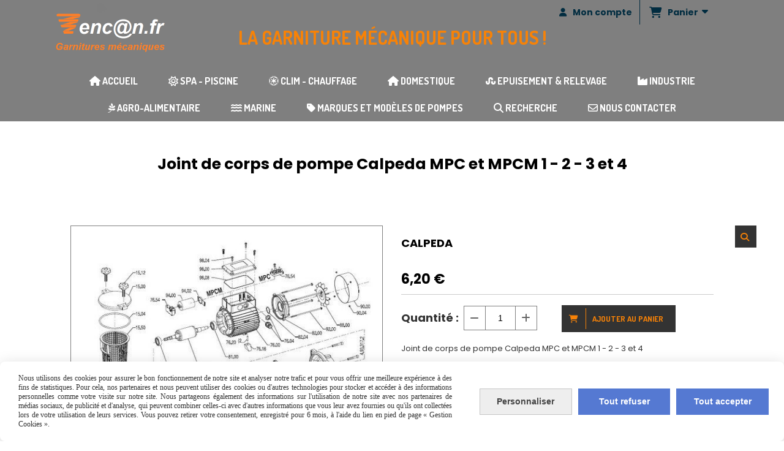

--- FILE ---
content_type: text/html; charset=UTF-8
request_url: https://www.encan.fr/joint-de-corps-de-pompe-calpeda-mpc-et-mpcm-1-2-3-4-14012550000-f1011890.html
body_size: 13819
content:
    <!DOCTYPE html>
    <!--[if IE 7]>
    <html lang="fr" class="ie-inf-9 ie7"> <![endif]-->

    <!--[if IE 8]>
    <html lang="fr" class="ie-inf-9 ie8"> <![endif]-->
    <!--[if lte IE 9]>
    <html lang="fr" class="ie"> <![endif]-->
    <!--[if gt IE 8]><!-->
    <html lang="fr"><!--<![endif]-->
    <head prefix="og: http://ogp.me/ns# fb: http://ogp.me/ns/fb# product: http://ogp.me/ns/product# article: http://ogp.me/ns/article# place: http://ogp.me/ns/place#">
        <!--[if !IE]><!-->
        <script>
            if (/*@cc_on!@*/false) {
                document.documentElement.className += 'ie10';
            }
        </script><!--<![endif]-->
        
    <title>Joint de corps de pompe Calpeda MPC et MPCM 1 - 2 - 3 et 4 - Encan</title>
    <meta name="description" content="Joint de corps de pompe Calpeda MPC et MPCM
Repère n° 14.20 - ref. 14012550000
Modèles compatibles :
Pompes triphasées : MPC 1 - MPC 2 - MPC 3 - MPC 4
Pompes monophasées : MPCM 1 - MPCM 2 - MPCM 3 - MPCM 4">
    <meta name="keywords" content="Garnitures mecaniques,bague d&#039;étanchéité,bague etancheite,joint mecanique,pièce détachée,pièces détachées,pompe,étanchéité mécanique,etancheite mecanique,Presse étoupe,Calpeda,MPC,MPCM,joint de corps,1,2,3,4,14012550000">
    <meta http-equiv="Content-Type" content="text/html; charset=UTF-8">
    <link rel="canonical" href="https://www.encan.fr/joint-de-corps-de-pompe-calpeda-mpc-et-mpcm-1-2-3-4-14012550000-f1011890.html"/>
    <meta property="og:url" content="https://www.encan.fr/joint-de-corps-de-pompe-calpeda-mpc-et-mpcm-1-2-3-4-14012550000-f1011890.html"/>
    <meta property="og:type" content="product"/>
    <meta property="og:title" content="Joint de corps de pompe Calpeda MPC et MPCM 1 - 2 - 3 et 4 - Encan"/>
    <meta property="og:description" content="Joint de corps de pompe Calpeda MPC et MPCM
Repère n° 14.20 - ref. 14012550000
Modèles compatibles :
Pompes triphasées : MPC 1 - MPC 2 - MPC 3 - MPC 4
Pompes monophasées : MPCM 1 - MPCM 2 - MPCM 3 - MPCM 4"/>
    <meta property="og:locale" content="fr"/>

    <meta property="og:image" content="https://www.encan.fr/images_ms/1/0/7/3/2/0/107320/boutique/mpc-mpcm_1_2_1.jpg"/>
        <meta property="product:availability" content="instock"/>
        <meta property="product:brand" content="CALPEDA"/>
        <meta property="product:category" content="Calpeda"/>
            <meta property="product:price:amount" content="6.20"/>
        <meta property="product:price:currency" content="EUR"/>
        
    <meta property="product:product_link" content="https://www.encan.fr/joint-de-corps-de-pompe-calpeda-mpc-et-mpcm-1-2-3-4-14012550000-f1011890.html"/>

    <link rel="icon" type="image/png" href="/upload/favicon/107320.png?1768720701">

    <!-- Stylesheet -->
    <link rel="stylesheet" type="text/css" media="screen" href="/css5227/style_all_designs.css"/>
    <link rel="stylesheet" href="/css5227/panier.css" type="text/css"/>
    <script>
         document.documentElement.className += ' cmonsite-boutique'; 
    </script>
    <link type="text/css" href="/css5227/design/template/boutique/templates.css" rel="stylesheet"/>
        <link rel="stylesheet" type="text/css" href="/css5227/ficheproduit/style-fiche-produit.css">
    <link rel="stylesheet" type="text/css" href="/css5227/ficheproduit/jquery.jqzoom.css">
    <link href="/css5227/design/hotel-datepicker.css" rel="stylesheet" type="text/css">
            <link rel="stylesheet" type="text/css" href="/css5227/design/template/fiche_produits/templates.css"/>
        <script>
            document.documentElement.className += ' cmonsite-ficheproduit';
            document.documentElement.className += ' cmonsite-ficheproduit-1';
            document.documentElement.className += ' cmonsite-boutique';
            document.documentElement.className += ' cmonsite-boutique-5';
        </script>
            <link rel="stylesheet" type="text/css" media="screen" href="/css5227/tinyTips.css"/>
    <link type="text/css" href="/css5227/header_jnformation.css" rel="stylesheet"/>
    <link href="/css5227/jquery.bxslider.css" rel="stylesheet" type="text/css">
    <link href="/css5227/waitMe.css" rel="stylesheet" type="text/css">
    <link href="/css5227/bootstrap-datetimepicker-standalone.css" rel="stylesheet" type="text/css">
    <link href="/css5227/bootstrap-datetimepicker.css" rel="stylesheet" type="text/css">

    <!-- CSS du thème  -->
    <link href="/css5227/styled832series.css" rel="stylesheet"
          type="text/css"/>
    <link href="/css5227/styled837.css"
          rel="stylesheet" type="text/css"/>


    <style>
        .nav-static-breadcrumb {
            display: none !important;
        }
    </style>
    
    <!-- jQuery -->
    <script src="/js5227/dist/design/jquery-3.min.js"></script>


    <script src="/js5227/dist/jquery.tinyTips.min.js"></script>
        <script src="/js5227/dist/jquery.validationEngine-fr.min.js"></script>
    
    <script src="/js5227/dist/jquery.validationEngine.min.js"></script>
    <script src="/js5227/dist/moment/moment.min.js"></script>
        <script src="/js5227/dist/moment/fr.min.js"></script>
    
    <script src="/js5227/dist/bootstrap-datetimepicker.min.js"></script>

    <script>
        $(document).ready(function () {
            $("#contact, #form1, #form").validationEngine();
            $('a.tTip').css('display', 'block');
            $('a.tTip').tinyTips('light', 'title');
        });
                document.documentElement.className += ' cmonsite-template';
        
        var CookieScripts = typeof CookieScripts === "undefined" ? {user: {}, job: []} : CookieScripts;
    </script>


                            <script>
                                var CookieScripts = typeof CookieScripts === "undefined" ? {
                                    user: {},
                                    job: []
                                } : CookieScripts;

                                CookieScripts.user.multiplegtagUa = CookieScripts.user.multiplegtagUa || [];

                                CookieScripts.job.push('multiplegtag');

                                                                CookieScripts.user.multiplegtagUa.push({
                                    'ua': "G-WRKTJ8ZWT5",
                                    'options': {}
                                });
                                
                                
                                CookieScripts.user.gtagMore = function () {
                                }
                            </script>
                                        <script type="text/javascript">
                var _paq = window._paq = window._paq || [];
                _paq.push(['setCustomDimension', 1, 'www.encan.fr']);

                /* tracker methods like "setCustomDimension" should be called before "trackPageView" */
                _paq.push(['trackPageView']);
                _paq.push(['enableLinkTracking']);
                (function () {
                    var u = "//www.cmadata.fr/analytics/";
                    _paq.push(['setTrackerUrl', u + 'matomo.php']);
                    _paq.push(['setSiteId', '2']);
                    var d = document, g = d.createElement('script'), s = d.getElementsByTagName('script')[0];
                    g.type = 'text/javascript';
                    g.async = true;
                    g.src = u + 'matomo.js';
                    s.parentNode.insertBefore(g, s);
                })();
            </script>
            


    <!-- Google Font -->
    <link rel="preconnect" href="https://fonts.googleapis.com">
    <link rel="preconnect" href="https://fonts.gstatic.com" crossorigin>
    <link href="https://fonts.googleapis.com/css2?family=Dosis:wght@400;700&display=swap" rel="stylesheet">

    <!-- BxSlider -->
    <script type='text/javascript'
            src='/js5227/dist/jquery.bxSlider.min.js'></script>

    <!-- Height Align -->
    <script src="/js5227/dist/design/jquery.heightalign.min.js"></script>


    <script type="text/javascript" src="/js5227/dist/fancybox/jquery.fancybox.min.js"></script>
    <script type="text/javascript" src="/js5227/dist/fancybox/jquery.easing-1.3.min.js"></script>
    <script type="text/javascript" src="/js5227/dist/fancybox/jquery.mousewheel-3.0.6.min.js"></script>
    <script>
        var BASEURL = "https://www.cmonsite.fr/",
            book = "107320",
            id_serie = 832,
            id_design = 837;
    </script>
    <script type="text/javascript" src="/js5227/dist/design/minisite_cross.min.js"></script>

    <link rel="stylesheet" href="/css5227/fancybox/jquery.fancybox.css" type="text/css" media="screen"/>

    <!-- Optionally add helpers - button, thumbnail and/or media -->
    <link rel="stylesheet" href="/css5227/fancybox/helpers/jquery.fancybox-buttons.css" type="text/css" media="screen"/>
    <script type="text/javascript" src="/js5227/dist/fancybox/helpers/jquery.fancybox-buttons.min.js"></script>
    <script type="text/javascript" src="/js5227/dist/fancybox/helpers/jquery.fancybox-media.min.js"></script>

    <link rel="stylesheet" href="/css5227/fancybox/helpers/jquery.fancybox-thumbs.css" type="text/css" media="screen"/>

    <script type="text/javascript" src="/js5227/dist/fancybox/helpers/jquery.fancybox-thumbs.min.js"></script>


    <script type="text/javascript">
            var flagnewsletter = 0,
                newsletter_actif = 0,
                show_popin_newsletter = false;    </script>
        <script type="text/javascript">
            var searchContent;
            var dataDesign;

            
dataDesign = {
top: 170,
blocPositionTop: "#wrapper",
blocPositionLeft: "#wrapper",
blocContenu: "#wrapper"
};

            $(document).ready(function () {
                var form = '<form action="/search.php" class="content-cmonsite form-search" method="get">' +
                    '<div class="input-group">' +
                    '<input type="text" name="search" class="form-control" placeholder="' + _lang.get('Rechercher') + '">' +
                    '<span class="input-group-btn">' +
                    '<button title="' + _lang.get('Rechercher') + '" class="btn-search button" type="button"><i class="fa fa-search"></i></button>' +
                    '</span>' +
                    '</div>' +
                    '</form>'
                ;
                /* Placer le button search */

                searchContent = {
                    data: {
                        top: 40,
                        left: 0,
                        blocPositionTop: '#content',
                        blocPositionLeft: '#wrapper',
                        blocContenu: '#wrapper',
                        button: null,
                        idButton: 'block-flottant-search',
                        classButton: 'block-flottant-search',
                        contentButton: form,
                        DOMBody: 'body',
                        createButton: true,
                        mapElement: '.blocAdresse'
                    },
                    options: {
                        'flottant': true,
                        'insertTo': null,
                    },
                    init: function (dataDesign) {

                        // on récupére les options d'origine
                        for (var prop in searchContent.data) {
                            searchContent.options[prop] = searchContent.data[prop];
                        }
                        // on récupére les options personnalisées
                        for (prop in dataDesign) {
                            searchContent.options[prop] = dataDesign[prop];
                        }

                        function waitForEl() {

                            var $id = $(searchContent.options.DOMBody);
                            if (typeof $id.offset() !== 'undefined') {

                                if ($(searchContent.options.blocPositionTop).length) {
                                    searchContent.options.blocPositionTop = $(searchContent.options.blocPositionTop);
                                } else {
                                    searchContent.options.blocPositionTop = $('.content');
                                }

                                searchContent.options.blocPositionLeft = $(searchContent.options.blocPositionLeft);
                                searchContent.options.blocContenu = $(searchContent.options.blocContenu);
                                searchContent.options.DOMBody = $(searchContent.options.DOMBody);
                                searchContent.data.mapElement = $(searchContent.data.mapElement);
                                searchContent.data.DOMBody = $(searchContent.data.DOMBody);

                                if (searchContent.options.button != null) {
                                    searchContent.options.button = $(searchContent.options.button);
                                }

                                if (searchContent.options.createButton) {

                                    searchContent.generateButton();
                                    if (searchContent.options.flottant) {
                                        searchContent.positionButton();
                                    }


                                    searchContent.insertButton();
                                }

                                searchContent.event();
                            } else {
                                setTimeout(function () {
                                    waitForEl();
                                }, 50);
                            }
                        }

                        waitForEl();
                    },
                    event: function () {
                        $(window).resize(function (event) {
                            if (searchContent.options.flottant) {
                                searchContent.positionButton();
                            }
                        });
                        $(window).trigger('resize');
                        searchContent.data.DOMBody.on('click', '.btn-search', function () {
                            if (searchContent.options.button.hasClass('actif')) {
                                if ($('.form-search input[name="search"]').val() != '') {
                                    /* Submit le formulaire */
                                    $('.form-search').submit();
                                }
                            } else {
                                searchContent.options.button.addClass('actif');
                            }
                            return true;
                        });

                        searchContent.data.DOMBody.on('click', 'input[name="search"]', function () {
                            return true;
                        });

                        searchContent.data.DOMBody.on('click', function (e) {
                            if (!$(e.target).closest('#' + searchContent.data.idButton).length) {
                                searchContent.options.button.removeClass('actif');
                            }
                        });

                    },
                    generateButton: function () {
                        var button = $('<div />')
                            .attr({
                                'id': searchContent.options.idButton,
                                'class': searchContent.options.classButton,
                            }).html(searchContent.options.contentButton);

                        searchContent.options.button = button;
                    },
                    insertButton: function () {
                        if (searchContent.options.insertTo === null) {
                            searchContent.options.DOMBody.append(searchContent.options.button);
                        } else {
                            $(searchContent.options.insertTo).append(searchContent.options.button);
                        }

                    },

                    getOffsetLeft: function () {
                        return searchContent.options.blocPositionLeft.offset().left + searchContent.options.blocPositionLeft.outerWidth() + searchContent.options.left;
                    },
                    getOffsetTop: function () {
                        if (searchContent.data.mapElement.length) {
                            var mapBoundingRect = searchContent.data.mapElement[0].getBoundingClientRect();
                            var buttonBoundingRect = searchContent.options.button[0].getBoundingClientRect();
                            if (
                                // mapBoundingRect.left == 0 ||
                                (buttonBoundingRect.left > mapBoundingRect.left &&
                                    buttonBoundingRect.left < (mapBoundingRect.left + mapBoundingRect.width) &&
                                    buttonBoundingRect.top > mapBoundingRect.top &&
                                    buttonBoundingRect.top < (mapBoundingRect.top + mapBoundingRect.height))
                            ) {

                                return searchContent.data.mapElement.offset().top + searchContent.data.mapElement.height() + searchContent.options.top;
                            }
                        }

                        return searchContent.options.blocPositionTop.offset().top + searchContent.options.top;
                    },
                    positionButton: function () {

                        searchContent.options.button.css({
                            'left': searchContent.getOffsetLeft(),
                            'position': 'absolute',
                            'top': searchContent.getOffsetTop(),
                            'width': '36px',
                            'z-index': '5'
                        });
                    }
                };

                searchContent.init(dataDesign);

            });

        </script>
        
<script type="text/javascript" src="/js5227/design/masonry.pkgd.min.js" ></script>

<!-- CSS de personnalisation design  -->
<link rel="stylesheet" href="/css5227/107320-837-832-344/style_perso.css" type="text/css" id="style-editor-perso" class="style-editor-perso-design" />
<link rel="stylesheet" href="/css5227/107320-ficheproduit-description-1011890-197/style_perso_by_page.css" type="text/css" class="style-editor-perso-content" id="style-editor-perso-page"/><link rel="stylesheet" href="/css5227/107320-footer-0-197/style_perso_by_page.css" type="text/css" class="style-editor-perso-content" id="style-editor-perso-footer"/>

<!-- Variable Javascript utiles -->
<script>
    var timer = 8000 ;
</script>


        <meta name="viewport" content="width=device-width, initial-scale=1">
    </head>
    <body
    oncontextmenu='return false'    class="theme cmonsite-panier-3 cmonsite-fluxpanier-1 search-button body-832series body-837styled page-fiche_produit page-fiche_produit-1011890">
                <link rel="stylesheet" href="/css/sidebar-menu.css?5227" type="text/css" media="screen"/>
        <style></style><aside id="minisite-sidebar" class="pos-right circle large label-square "><ul></ul></aside>
<div id="main-conteneur"  itemprop="mainEntityOfPage" itemscope itemtype="https://schema.org/WebPage">
        <!-- Banniere Header -->
    <header role="banner" class="banniere header_p">
        <div class="header-conteneur">
            <div class="close-menu"></div>
                    <div id="blocContent">
            <div id="headercontent" class="header_live_edit slogan_live_edit ">
                                    <a class="logo" href="/" id="logo" rel="home">
                        <img class="img-logo" src="/img_s1/107320/logo/logo-version-3.png" alt="encan.fr"/>
                    </a>
                
                <div class="container-slogan">
                    <div class="slogan_p slogan"><p style="text-align:center;"><span style="font-size:20px;"><span style="font-size:30px;font-family:Dosis;"><strong><span style="color:#f78207;">LA GARNITURE MÉCANIQUE POUR TOUS !</span></strong></span><strong><br></strong></span></p></div>
                </div>

                    <div class="template-panier template-panier-3">
        <div class="bloc-connexion-panier">
                            <div class="connexion">
                    <p><a href="/profile/account.php"><span>Mon compte</span></a></p>
                </div>
                
            <div id="panier" class="panier_p border_p template-panier-bouton">
                <div id="header-panier" class="panier_titre"><i class="fa fa-shopping-cart panier_titre"></i>
                    <span class="panier_text">
                        Panier                        &nbsp;<a class="paniertoggle panier_p" href="#"><i class="fa panier_titre" aria-hidden="true"></i></a>
                    </span>
                </div>
                <span id="notificationsLoader"></span>
                <div id="paniercontent" class="panier_p panier_content_p">
                    <div id="paniertable" class="panier_p">

                    </div>
                    <div id="paniercommande">
                        <div class="totalpanier"></div>
                        <div class="ajout_panier">
                                                        <a href="/paniercommande.php" class="button bouton">Effectuer la commande</a>
                        </div>
                    </div>
                </div>
            </div>
        </div>
    </div>
                </div>
        </div>
                <div class="menu navigation_p menu-principal">
            <nav id="nav-principal" class="menu-principal"><!--
            -->
            <ul class="">
                                    <li
                            class="has_picto p-accueil navigation_button_p   ">
                        <a  href="/"
                                                                                     class="navigation_link_p">
                            <span>
                                <i class="fa fa-home"></i>                                Accueil                            </span>
                        </a>
                                            </li>
                                        <li
                            class="has_picto b-48127 navigation_button_p   hasDropdown">
                        <a  href="/garnitures-mecaniques-de-pompes-de-spa-et-piscine-b48127.html"
                                                                                     class="navigation_link_p">
                            <span>
                                <i class="fa fa-sun-o"></i>                                SPA - Piscine                            </span>
                        </a>
                        <span class="dropDown navigation_link_p  " ></span><!--
            -->
            <ul class="menu__dropdown">
                                    <li
                            class="b-48126  sous_navigation_button_p ">
                        <a  href="/garnitures-mecaniques-de-pompes-de-filtration-b48126.html"
                                                                                     class="sous_navigation_link_p">
                            <span>
                                                                Pompes de filtration piscine - 1                            </span>
                        </a>
                                            </li>
                                        <li
                            class="b-183670  sous_navigation_button_p ">
                        <a  href="/pompes-de-filtration-piscine-2-b183670.html"
                                                                                     class="sous_navigation_link_p">
                            <span>
                                                                Pompes de filtration piscine - 2                            </span>
                        </a>
                                            </li>
                                        <li
                            class="b-48863  sous_navigation_button_p ">
                        <a  href="/garnitures-mecaniques-de-pompes-de-nage-a-contre-courant-ncc-b48863.html"
                                                                                     class="sous_navigation_link_p">
                            <span>
                                                                Nage à Contre Courant NCC                            </span>
                        </a>
                                            </li>
                                        <li
                            class="b-48125  sous_navigation_button_p ">
                        <a  href="/garnitures-mecaniques-de-pompes-surpresseurs-piscine-et-spa-b48125.html"
                                                                                     class="sous_navigation_link_p">
                            <span>
                                                                Surpresseur piscine                            </span>
                        </a>
                                            </li>
                                        <li
                            class="b-51842  sous_navigation_button_p ">
                        <a  href="/garnitures-mecaniques-de-pompes-de-spa-et-jacuzzi-b51842.html"
                                                                                     class="sous_navigation_link_p">
                            <span>
                                                                SPA / Jacuzzi                            </span>
                        </a>
                                            </li>
                                </ul><!--
            -->                    </li>
                                        <li
                            class="has_picto b-48860 navigation_button_p   ">
                        <a  href="/clim-chauffage-b48860.html"
                                                                                     class="navigation_link_p">
                            <span>
                                <i class="fa fa-empire"></i>                                Clim - Chauffage                            </span>
                        </a>
                                            </li>
                                        <li
                            class="has_picto b-209440 navigation_button_p   hasDropdown">
                        <a  href="/domestique-b209440.html"
                                                                                     class="navigation_link_p">
                            <span>
                                <i class="fa fas fa-house"></i>                                Domestique                            </span>
                        </a>
                        <span class="dropDown navigation_link_p  " ></span><!--
            -->
            <ul class="menu__dropdown">
                                    <li
                            class="b-55201  sous_navigation_button_p ">
                        <a  href="/garnitures-mecaniques-de-pompes-domestiques-b55201.html"
                                                                                     class="sous_navigation_link_p">
                            <span>
                                                                Domestique - 1                            </span>
                        </a>
                                            </li>
                                        <li
                            class="b-193417  sous_navigation_button_p ">
                        <a  href="/domestique-2-b193417.html"
                                                                                     class="sous_navigation_link_p">
                            <span>
                                                                Domestique - 2                            </span>
                        </a>
                                            </li>
                                </ul><!--
            -->                    </li>
                                        <li
                            class="has_picto b-48865 navigation_button_p   ">
                        <a  href="/epuisement-relevage-b48865.html"
                                                                                     class="navigation_link_p">
                            <span>
                                <i class="fa fa-stumbleupon"></i>                                Epuisement & Relevage                            </span>
                        </a>
                                            </li>
                                        <li
                            class="has_picto b-183952 navigation_button_p   ">
                        <a  href="/industrie-b183952.html"
                                                                                     class="navigation_link_p">
                            <span>
                                <i class="fa fas fa-industry"></i>                                Industrie                            </span>
                        </a>
                                            </li>
                                        <li
                            class="has_picto b-48864 navigation_button_p   hasDropdown">
                        <a  href="/agro-alimentaire-b48864.html"
                                                                                     class="navigation_link_p">
                            <span>
                                <i class="fa fa-pagelines"></i>                                Agro-alimentaire                            </span>
                        </a>
                        <span class="dropDown navigation_link_p  " ></span><!--
            -->
            <ul class="menu__dropdown">
                                    <li
                            class="b-48867  sous_navigation_button_p ">
                        <a  href="/viti-vinicole-brasserie-b48867.html"
                                                                                     class="sous_navigation_link_p">
                            <span>
                                                                Viti-Vinicole & Brasserie                            </span>
                        </a>
                                            </li>
                                        <li
                            class="b-48871  sous_navigation_button_p ">
                        <a  href="/alimentaire-b48871.html"
                                                                                     class="sous_navigation_link_p">
                            <span>
                                                                Alimentaire                            </span>
                        </a>
                                            </li>
                                        <li
                            class="b-48866  sous_navigation_button_p ">
                        <a  href="/garnitures-mecaniques-de-pompes-surpresseurs-et-enrouleurs-arrosage-et-irrigation-b48866.html"
                                                                                     class="sous_navigation_link_p">
                            <span>
                                                                Arrosage / Irrigation                            </span>
                        </a>
                                            </li>
                                </ul><!--
            -->                    </li>
                                        <li
                            class="has_picto b-181030 navigation_button_p   ">
                        <a  href="/marine-b181030.html"
                                                                                     class="navigation_link_p">
                            <span>
                                <i class="fa fas fa-water"></i>                                Marine                            </span>
                        </a>
                                            </li>
                                        <li
                            class="has_picto p-marque navigation_button_p   ">
                        <a  href="/marque.html"
                                                                                     class="navigation_link_p">
                            <span>
                                <i class="fa fa-tag"></i>                                Marques et modèles de pompes                            </span>
                        </a>
                                            </li>
                                        <li
                            class="has_picto b-search navigation_button_p   ">
                        <a  href="/search.php"
                                                                                     class="navigation_link_p">
                            <span>
                                <i class="fa fa-search"></i>                                Recherche                            </span>
                        </a>
                                            </li>
                                        <li
                            class="has_picto p-contact navigation_button_p   ">
                        <a  href="/contact.html"
                                                                                     class="navigation_link_p">
                            <span>
                                <i class="fa fa-envelope-o"></i>                                Nous contacter                            </span>
                        </a>
                                            </li>
                                </ul><!--
            --><!--
            --></nav>
        </div>
                </div>
    </header>

    <div class="wrapper-content">
                        <div id="wrapper" class="wrapper content_p">

            
                        <div class="content_p side-content">

                <section class="links_p content content_p col-md-12">
                <div id="bloc-fil-title">
            <script type="application/ld+json">{"@context":"https://schema.org","@type":"BreadcrumbList","itemListElement":[{"@type":"ListItem","name":"Accueil","item":{"@type":"Thing","url":"/","name":"Accueil","@id":"accueil"},"position":1},{"@type":"ListItem","name":"Calpeda","item":{"@type":"Thing","url":"/calpeda-b181902.html","name":"Calpeda","@id":"calpeda-calpeda-b181902-html"},"position":2},{"@type":"ListItem","name":"Joint de corps de pompe Calpeda MPC et MPCM 1 - 2 - 3 et 4","item":{"@type":"Thing","url":"/joint-de-corps-de-pompe-calpeda-mpc-et-mpcm-1-2-3-4-14012550000-f1011890.html","name":"Joint de corps de pompe Calpeda MPC et MPCM 1 - 2 - 3 et 4","@id":"joint-de-corps-de-pompe-calpeda-mpc-et-mpcm-1-2-3-et-4-joint-de-corps-de-pompe-calpeda-mpc-et-mpcm-1-2-3-4-14012550000-f1011890-html"},"position":3}]}</script>        <nav class="nav-static-breadcrumb arianne secondaire links_p">
            <ul class="clearfix">
                                <li class="has-picto">
                    <a href="/" class="sous_navigation_link_p">
                        <span>
                            <i class="fa fa-home"></i>
                            <span class="text"
                                  itemprop="name" >
                                Accueil                            </span>
                        </span>
                    </a>
                </li>
                                        <li class="no-picto">
                            <a class="sous_navigation_link_p "
                               href="/calpeda-b181902.html">
                                <span>
                                    <i class=""></i>
                                    <span class="text">
                                        Calpeda                                    </span>
                                </span>
                            </a>
                        </li>
                        
                                            <li class="no-picto actif" >
                                <a class="sous_navigation_link_p actif"
                                   href="/joint-de-corps-de-pompe-calpeda-mpc-et-mpcm-1-2-3-4-14012550000-f1011890.html">
                                <span>
                                    <i class=""></i>
                                    <span class="text">
                                        Joint de corps de pompe Calpeda MPC et MPCM 1 - 2 - 3 et 4                                    </span>
                                </span>
                                </a>
                            </li>
                                        </ul>
        </nav>
        <div class="clearfix"></div>
            <h1 class="title_section border_p border_titre_p">
            Joint de corps de pompe Calpeda MPC et MPCM 1 - 2 - 3 et 4        </h1>
    </div>


<div id="content_full" class="template_fiche_produit template_fiche_produit_1">
    <div id="fiche-produit" itemscope itemtype="https://schema.org/Product">
        <link itemprop="url" href="/joint-de-corps-de-pompe-calpeda-mpc-et-mpcm-1-2-3-4-14012550000-f1011890.html"
              rel="author"/>
        <span itemprop="productID" class="hide">
            1011890-joint-de-corps-de-pompe-calpeda-mpc-et-mpcm-1-2-3-et-4        </span>
        <div class="top_fiche product-type__pack block_unique_product" data-id-product="1011890">

            <!-- Images produit -->
            <div class="wrap-images">
                <div class="grande-image ">
                    <div class="container-etiquette">
                                            </div>
                                            <a
                                href="/img_s1/107320/boutique/mpc-mpcm_1_2_1.jpg"
                                class="image-zoom productImageWrap"
                                id="productImageWrapID_1011890"
                                title=""
                                rel="gal1">
                            <img
                                    class="imgZoomPad "
                                    itemprop="image"
                                    data-fancybox-group="fiche-produit"
                                    src="/img_s1/107320/boutique/mpc-mpcm_1_2_1.jpg"
                                    title="Pièces détachées (Joint de corps de pompe) Calpeda MPC et MPCM 1 - 2 - 3 et 4"
                                    alt="Joint de corps de pompe Calpeda MPC et MPCM 1 - 2 - 3 et 4">
                                                    </a>
                                        </div>
                <!-- end grande-image -->
                
                    <div class="previews">
                                                        <a href="/img_s1/107320/boutique/mpc-mpcm_1_2_1.jpg"
                                   rel="group_image"></a>
                                                                <a href="/img_s1/107320/boutique/mpc-mpcm_3_1.jpg"
                                   rel="group_image"></a>
                                                        <div class="swiper">
                            <div class="swiper-button-prev"></div>
                            <div class="list-previews swiper-wrapper" id="sliderImagePreviews">
                                                                            <div class="swiper-slide">
                                                <a
                                                        id="product-link-img-2325966"
                                                        data-type="image"
                                                        data-image="/img_s1/107320/boutique/mpc-mpcm_1_2_1_mini.jpg"
                                                        data-zoom-image="/img_s1/107320/boutique/mpc-mpcm_1_2_1.jpg"
                                                        href="/img_s1/107320/boutique/mpc-mpcm_1_2_1.jpg">

                                                     <span class="img-square">
                                                        <span class="img-square__content">
                                                            <img src="/img_s1/107320/boutique/mpc-mpcm_1_2_1_mini.jpg" alt="Pièces détachées (Joint de corps de pompe) Calpeda MPC et MPCM 1 - 2 - 3 et 4">
                                                        </span>
                                                    </span>
                                                </a>
                                            </div>
                                                
                                                                                <div class="swiper-slide">
                                                <a
                                                        id="product-link-img-2325967"
                                                        data-type="image"
                                                        data-image="/img_s1/107320/boutique/mpc-mpcm_3_1_mini.jpg"
                                                        data-zoom-image="/img_s1/107320/boutique/mpc-mpcm_3_1.jpg"
                                                        href="/img_s1/107320/boutique/mpc-mpcm_3_1.jpg">

                                                     <span class="img-square">
                                                        <span class="img-square__content">
                                                            <img src="/img_s1/107320/boutique/mpc-mpcm_3_1_mini.jpg" alt="Joint de corps de pompe Calpeda MPC et MPCM 1 - 2 - 3 et 4">
                                                        </span>
                                                    </span>
                                                </a>
                                            </div>
                                                
                                                                </div>
                            <div class="swiper-button-next"></div>
                        </div>
                    </div>
                                </div>
            <!-- end wrap-images -->

            <!-- Informations produit -->
            

            <div class="wrap-description sans-declinaison">
                                <div class="row block-fiche-titre-brand">
                    <div class="col s8 block-fiche-titre">
                                                    <span itemprop="name">Joint de corps de pompe Calpeda MPC et MPCM 1 - 2 - 3 et 4</span>
                                            </div>
                                            <div class="col s4 block-fiche-brand" itemprop="brand" itemscope
                             itemtype="https://schema.org/Brand">
                                                            <h2><a itemprop="url"
                                       href="/garnitures-mecaniques-de-pompes-calpeda-m4740.html"><span
                                                itemprop="name">CALPEDA</span></a></h2>
                                                    </div>
                                    </div>
                <span class="reference"><span class="reference__label">Ref :</span> <span
                            class="reference__sku" itemprop="sku">JC-CA-MPC-1A4-P</span>
                    </span>                                



                                    <div itemprop="offers" itemscope
                         itemtype="https://schema.org/Offer">
                        <link itemprop="url"
                              href="/joint-de-corps-de-pompe-calpeda-mpc-et-mpcm-1-2-3-4-14012550000-f1011890.html"
                              rel="author"/>
                        <meta itemprop="priceCurrency"
                              content="EUR"></meta>
                                                        <link itemprop="availability" href="https://schema.org/InStock" />
                                                    <div class="pro-pannier">
                            <div class="information_stock"></div>
                            
                            <div class="notification_product"></div>

                            <div class="ajouter-panier block-price without-promotion withoutAttr ">
                                                                            <p class="prix">
                                                <span itemprop="priceValidUntil" class="hide"
                                                      content="2027-01-18T00:00:00+0100"></span>
                                                <span
                                                        class="prixprod"><span class="impact_price" itemprop="price" 
content="6.20">6,20</span> €</span>
                                                <span class="prixmention"></span>
                                            </p>
                                                                        </div>


                            
                            


                            
                                <div class="bloc-quantite">
                                                                            <label>Quantit&eacute;                                            :</label>

                                        <div class="bloc-bt-quantity">
                                            <div class="less-quantity bt-quantity"></div>
                                            <input type="text" value="1" size="1"
                                                   data-minimal-quantity="1"
                                                   name="quantity_1011890"
                                                   class="quantite input_quantity">
                                            <div class="add-quantity bt-quantity"></div>
                                        </div>
                                                                    </div>

                                <div class="ajouter-panier block-addbasket withoutAttr ">
                                                                                <a href="#" id="produit_1011890"
                                               class="addbasket button">
                                                <i class="fa fa-shopping-cart"></i>
                                                <span>Ajouter au panier </span>
                                            </a>
                                                                        </div>
                                

                        </div>


                    </div>
                
                <p class="description" itemprop="description">
                    Joint de corps de pompe Calpeda MPC et MPCM 1 - 2 - 3 et 4                </p>

                                <div class="block-shipping" ><p><i class="fa fa-arrow-right"></i> <span class="msg-shiping">EN STOCK ! Livraison sous 48h - 72h en France Métropolitaine (Hors dimanches et jours fériés)</span></p></div>

                
                
                
                <p class="details-ficheprod">
                                    </p>
                
                    <div class="sociaux">


                                                    <a href="https://twitter.com/share" class="twitter-share-button" data-lang="fr">Tweeter</a>
                            
                                                    <a href="https://www.pinterest.com/pin/create/button/" class="tacPinterest"
                               data-pin-do="buttonBookmark">
                                <img src="https://assets.pinterest.com/images/pidgets/pin_it_button.png"/>
                            </a>
                            
                                                    <div class="fb-like"
                                 data-href="https://www.encan.fr/joint-de-corps-de-pompe-calpeda-mpc-et-mpcm-1-2-3-4-14012550000-f1011890.html"
                                 data-width=""
                                 data-layout="button_count" data-action="like" data-size="small"
                                 data-share="false"></div>
                            
                                                    <div class="fb-share-button"
                                 data-href="https://www.encan.fr/joint-de-corps-de-pompe-calpeda-mpc-et-mpcm-1-2-3-4-14012550000-f1011890.html"
                                 data-layout="button_count">
                            </div>

                            

                    </div>

                            </div>
            <!-- end wrap-description -->
            <div class="clearfix"></div>
        </div>
        <!-- end top-fiche -->

        
            <!-- Description détaillée du produit-->
            <div class="wrap-details bloc-description-detaille" id="savoirplus">
                <div class="h4">
                    <span>
                        Description                    </span>
                </div>
                <div class="details">
                                        <div class="contenu-editable contenu-editable-ficheproduit-description-1011890"><p>Joint de corps de pompe Calpeda MPC et MPCM 1 - 2 - 3 et 4<br />Rep&#232;re n&#176; <strong>14.20</strong> sur le plan de pompe</p>
<p>Mod&#232;les compatibles :<br />Pompes triphas&#233;es : MPC 1 - MPC 2 - MPC 3 - MPC 4 - MPC1E - MPC2E - MPC3E - MPC4E<br />Pompes monophas&#233;es : MPCM 1 - MPCM 2 - MPCM 3 - MPCM 4 - MPCM1E - MPCM2E - MPCM3E - MPCM4E</p>
<p><i class="fa">&#61518;</i> Voir des vid&#233;os sur le d&#233;montage et remontage d'une pompe MPC :<a style="color: #ff6600;" href="https://youtu.be/8_PR5VZi4PE" target="_blank" rel="noopener noreferrer">&#65279;<span style="color: #ff6600;">&#160;D&#233;montage <i class="fa">&#61502;</i> </span></a>&#160; et&#160;<span style="color: #ff6600;"><a style="color: #ff6600;" href="https://https://www.youtube.com/watch?v=OWfgu0Cy9Uw" target="_blank" rel="noopener noreferrer">&#160;</a><a style="color: #ff6600;" href="https://youtu.be/OWfgu0Cy9Uw" target="_blank" rel="noopener noreferrer">Remontage&#160;<i class="fa">&#61502;</i> </a></span></p>
<p><span style="text-decoration: underline;">Joint de corps :</span> pi&#232;ce d&#233;tach&#233;e de pompe, autrement appel&#233; joint de flasque, joint de plateau, joint de cloche, joint de chemise, joint d'embase, joint d'&#233;tanch&#233;it&#233; ou joint torique.&#160;</p>
<p><strong><em>- Retrouvez toutes nos garnitures m&#233;caniques pour les pompes Calpeda&#160;</em></strong> <i class="fa">&#61518;</i>&#160;<a class="button button-rounded" href="/garnitures-mecaniques-de-pompes-calpeda-m4740.html">ici</a></p>
<p><span style="font-size: 16px;"><strong>Important :</strong> la marque cit&#233;e (Calpeda&#174;) appartient &#224; un tiers. Elle est employ&#233;e uniquement afin de guider l'acheteur sur la compatibilit&#233; du joint de corps "Encan" avec cette marque et ses pompes MPC&#174; et&#160;MPCM&#174;. En aucun cas son usage n'a pour objet de sugg&#233;rer que les produits d&#233;crits seraient identiques aux produits et installation commercialis&#233;s sous la marque cit&#233;e, ou qu'un lien existerait entre "Encan" le vendeur de la garniture, et le titulaire de cette marque.</span></p></div>
                                    </div>
            </div>
            <!-- end description détaillée du produit-->
        
        <!-- Commentaires produit-->
                    <div class="wrap-details bloc-avis-clients content-cmonsite" id="produit-comment">
                <div class="h4">
                    <span>
                        Avis clients                    </span>
                                    </div>
                <div class="details-avis">
                    <div class="clearfix">
                                                    <div class="center">
                                <p>Soyez le premier à donner votre avis !</p>
                            </div>
                            <div class="pull-right">
                                <p>
                                    <a href="#addcomment" class="button" style="float: none;"><i
                                                class="fa fa-comment"></i> Donner votre avis                                    </a>                                 </p>
                            </div>
                        
                    </div>

                    <div style="margin-top:35px;">
                                            </div>

                    <!-- Ajout commentaires-->
                                        <div class="row">
                        <div id="addcomment" class="col container-comment" style="margin-top:10px;margin-bottom:10px;">
                            <div style="box-shadow: 0 0 3px #bbb;border: 1px solid #CCCCCC;padding: 20px;">
                                <div id="entete">
                                    <div class="h4">Laisser un avis</div>

                                    <div style="margin-top:10px;margin-bottom:10px;">Votre adresse de messagerie ne sera pas publiée.</div>
                                </div>
                                <div class="clearfix"></div>

                                <form action="#produit-comment" method="post">
                                    <div id="formulaire" class="row">
                                        <div class="form-group col s5">
                                            <label>Email                                                : </label>
                                            <input type="text"
                                                   value=""
                                                   name="email"
                                                   class="form-control "/>
                                        </div>

                                        <div class="form-group col s5">
                                            <label>Nom                                                : </label>
                                            <input type="text"
                                                   value=""
                                                   name="nom"
                                                   class="form-control "/>
                                        </div>

                                        <div class="form-group col s2">
                                            <label>Note                                                : </label>
                                            <select style="width:70px;" name="note" class="form-control">
                                                                                                    <option >5</option>
                                                                                                    <option >4</option>
                                                                                                    <option >3</option>
                                                                                                    <option >2</option>
                                                                                                    <option >1</option>
                                                                                                    <option >0</option>
                                                                                            </select>
                                        </div>

                                        <div class="form-group  col s12">
                                            <label>Message                                                : </label>
                                            <textarea name="message"
                                                      class="form-control "></textarea>
                                        </div>


                                        <div class="center  col s12">
                                                                                        <div class="google-recaptcha" data-sitekey="6LfoqL8pAAAAANUx4ACRAsxfeV410YjXNobqNT4v"
                                                 data-size="invisible"></div>
                                            <button name="add_commentaire" type="submit" class="button border_p">
                                                <i class="fa fa-check"></i> Envoyer                                            </button>
                                        </div>



                                                                                    <div class="form-group col s12">
                                                <div class="law-computer-and-freedoms">
                                                    <div class="help-block">En ajoutant votre message, j’accepte que mes données à caractère personnel fassent l'objet d'un traitement informatique pour ajouter le message sur encan.fr et me recontacter.</div>
                                                </div>
                                            </div>
                                            
                                    </div>
                                </form>

                                                                <div class="clearfix"></div>
                            </div>
                        </div>
                    </div>
                </div>

            </div>
                <!-- end commentaires produit-->
    </div>
    <!-- Produits associés-->
            <div class="wrap-details bloc-suggestions">
            <p class="h4">
                <span>Vous aimerez &eacute;galement</span>
            </p>
                                <div class="widget-product-slider"
                         style="--slides-per-view: 3; --autoplay: false; --slides-space-between: 30;">
                        <div class="template_boutique border_p template_boutique_1 template_boutique_all">
                            <div class="content_list_product">
                                <div class="swiper content-product-slider content-product-slider-1 product-slider-swiper"
                                     id="product-slider-swiper-526152">
                                    <div class="content-products mode-boutique swiper-wrapper">
<div data-id-product="425689" class="produits produit_galerie_border_p block_unique_product produit_galerie_background_p colorpicker_produit_galerie_texte_p swiper-slide is_etiquette" ><div class="productImageWrap" id="productImageWrapID_425689"><a class="produits-bloc-image" href="/kit-etancheite-de-pompe-calpeda-mpc-et-mpcm-11-21-31-41-garniture-mecanique-joint-de-corps-joint-de-couvercle-de-prefiltre-16009030000-16010310000-f425689.html" title="Kit étanchéité de pompe Calpeda MPC et MPCM 11 - 21 - 31 - 41 comprenant la garniture mécanique, le joint de corps et le joint de couvercle de préfiltre" ><span class="img-square"><span class="img-square__content"><img class="" alt="Garniture mécanique de pompe Calpeda MPC et MPCM 11 - 21 - 31 - 41 (16009030000-16010310000)" src="/img_s1/107320/boutique/mpc-mpcm_mini.jpg" data-img-secondary="/img_s1/107320/boutique/mpc-mpcm_1_mini.jpg"/></span></span></a><a href="/kit-etancheite-de-pompe-calpeda-mpc-et-mpcm-11-21-31-41-garniture-mecanique-joint-de-corps-joint-de-couvercle-de-prefiltre-16009030000-16010310000-f425689.html" class="zoom produit_galerie_background_p" title="Kit étanchéité de pompe Calpeda MPC et MPCM 11 - 21 - 31 - 41 comprenant la garniture mécanique, le joint de corps et le joint de couvercle de préfiltre" ><div class="zoom-inner"></div></a></div><div class="productContentWrap"><span class="produit_galerie_border_p"></span><h3 class="nomprod"><a class="nomprod_link" href="/kit-etancheite-de-pompe-calpeda-mpc-et-mpcm-11-21-31-41-garniture-mecanique-joint-de-corps-joint-de-couvercle-de-prefiltre-16009030000-16010310000-f425689.html">Kit joints et garniture mécanique de pompe Calpeda MPC et MPCM 11 - 21 - 31 - 41</a></h3><p class="desc">Kit étanchéité de pompe Calpeda MPC et MPCM 11 - 21 - 31 - 41 comprenant la garniture mécanique, le joint de corps et le joint de couvercle de préfiltre</p><p class="prix" ><span class="prix__block"><span class="prixprod"><span class="impact_price" content="34.75">34,75</span> € </span></span><span class="prixmention"></span></p><p class="attr"></p>

<div class="block-btn-addbasket"><a href="#" data-id_product="425689" class="addbasket bouton produit_galerie_border_p button"><div class="inside-addbasket"><span><i class="fa fa-shopping-cart"></i>Ajouter au panier</span></div></a></div></div><div class="container-etiquette with-etiquette"><div class="produit_etiquette produit_galerie_background_p" data-title="Exclu web"><div class="h3 titre-etiquette"><i class=""></i>Exclu web</div></div></div></div></div>
                                    <div class="swiper-pagination"></div>
                                </div>
                                <div class="swiper-button-prev"></div>
                                <div class="swiper-button-next"></div>
                            </div>
                        </div>
                    </div>
                    
        </div>
        <!-- end produits associés-->

</div><!-- end fiche-produit -->
<script>
    var trigger_product_link_img = false,
        trigger_product_link_img_attribute = false;
        var devise = '€',
        basePrice = 6.20,
        basePricePromo = 6.20,
        msg_shiping_stock = "EN STOCK ! Livraison sous 48h - 72h en France Métropolitaine (Hors dimanches et jours fériés)",
        msg_shiping_hors_stock = "Livraison sous 10 à 15 jours",
        show_stock = "0",
        msg_out_of_stock = "Article en cours de réapprovisionnement",
        id_client_group = 0,
        declinaisons = {},
        specificPrices = {"1011890":[]},
        showPriceTaxExcl = false;
</script>
                </section>
            </div><!-- end content -->
        </div>
    </div>

    <!-- footer -->
        <footer class="links_p footer_p" id="footer">
        <div id="top_fleche"><a href="#" class="fleche_top_site"></a></div>
        <div id="pub"><!--
            -->            <div class="contenu-editable contenu-editable-site-footer"><div class="row"><div class="s12 col widget-col" style=""><div class="widget widget-texte widget--small-height"><lt-highlighter style="display: none; z-index: 1 !important;" contenteditable="false"><lt-div spellcheck="false" class="lt-highlighter__wrapper" style="width: 1080px !important; height: 66.5px !important; transform: none !important; transform-origin: 540px 33.25px 0px !important; margin-top: 16px !important;"><lt-div class="lt-highlighter__scrollElement" style="top: 0px !important; left: 0px !important; width: 1080px !important; height: 66.5px !important;"></lt-div></lt-div></lt-highlighter><div class="widget-texte-content" data-gramm="false"><p style="text-align: center;"><span style="font-size: 16px;"><a href="/cgv-p234564.html" style="">CGV</a>&nbsp; -&nbsp; <a href="/contact.html">Nous contacter</a>&nbsp; -&nbsp; <a href="/livraison-p234565.html">Livraison</a>&nbsp; &#x2013;&nbsp; <a href="/retour-p234566.html">Retours / &#xC9;changes</a></span></p><p style="text-align: center;"><span style="font-size: 16px;"><img src="/uploaded/107320/paiements-1.gif" alt="Moyens de paiement" class=" " caption="false" width="207" height="29"></span></p></div></div></div></div></div>
            <!--
        --></div>
        <div class="mention links_p" role="contentinfo">
            <div class="social-networks template_1">
    
    

    
    
    

</div><div class='footer__links'>    <span class="link__seperator"></span>
    <a href="/mentions_legales.html" title="Mentions L&eacute;gales" class="link">Mentions L&eacute;gales</a>
    <span class="link__seperator"></span>
    <a href="/page/pdf/conditions_generales_de_vente.html" title="Conditions générales de vente" class="link">Conditions générales de vente</a>
    <span class="link__seperator"></span>
    <a href="javascript:CmonSite.CookieManagement.openPanel();" class="link">
        Gestion cookies    </a>
    <span class="link__seperator"></span> <a href="/profile/account.php" rel="account" title="Mon compte" rel="nofollow" class="link">Mon Compte</a></div>        </div>
        <div class="music">
                    </div>
    </footer>

    </div>
    
    
<script>
    var isDefaultCurrency = true,
        currencySign = "€",
        currencyDecimalSep = ",",
        currencyThousandsSep = " ",
        currencyPositionSign = "after",
        haveRightClick = 0,
        langLocale = "fr";
</script>

    <!-- Panier -->
    <script src="/js5227/dist/design/panier.min.js"></script>
    
<script>
    var use_facebook_connect = '0',
        facebook_api = '';

    if (typeof CookieScripts === "undefined") {
        CookieScripts = {user: {}, job: []};
    }

    var paginationCategoryUseInfiniteScroll = false;
</script>

            <script>
                                CookieScripts.job.push('twitterwidgetsapi');
                                CookieScripts.job.push('facebook');
                                CookieScripts.job.push('pinterest');
                            </script>
            

<script>
    var version = 5227;
</script>
    <script>
        var tarteaucitronAlertCookieInfo = 'Nous utilisons des cookies pour assurer le bon fonctionnement de notre site et analyser notre trafic et pour vous offrir une meilleure expérience à des fins de statistiques. Pour cela, nos partenaires et nous peuvent utiliser des cookies ou d&#039;autres technologies pour stocker et accéder à des informations personnelles comme votre visite sur notre site. Nous partageons également des informations sur l&#039;utilisation de notre site avec nos partenaires de médias sociaux, de publicité et d&#039;analyse, qui peuvent combiner celles-ci avec d&#039;autres informations que vous leur avez fournies ou qu&#039;ils ont collectées lors de votre utilisation de leurs services. Vous pouvez retirer votre consentement, enregistré pour 6 mois, à l&#039;aide du lien en pied de page « Gestion Cookies ».',
            tarteaucitronForceLanguage = "fr",
            tarteaucitronPrivacyPolicyLink = "";
    </script>
    <script type="text/javascript"
            src="/js5227/dist/tarteaucitron-1-9/tarteaucitron-minisite.min.js"></script>


<script type="text/javascript" src="/js5227/dist/languages.min.js"></script>
<script type="text/javascript" src="/js5227/dist/helper/helper.min.js"></script>
<script type="text/javascript"
        src="/js5227/dist/design/global.min.js"></script>
<script type="text/javascript"
        src="/js5227/dist/design/jquery.easing.min.js"></script>
<script type="text/javascript"
        src="/js5227/dist/design/menu_burger.min.js"></script>
<script type="text/javascript"
        src="/js5227/dist/design/remonte_actif.min.js"></script>
<script type="text/javascript"
        src="/js5227/dist/design/imagesloaded.pkgd.min.js"></script>
<script type="text/javascript" src="/js5227/dist/waitMe.min.js"></script>
<script type="text/javascript"
        src="/js5227/dist/jquery.lazyload.min.js"></script>
<script>
    $(function () {
        $("img.lazy").lazyload({
            skip_invisible: false
        });
    });
</script>


    <script type="text/javascript"
            src="/js5227/dist/swiper-7/swiper-bundle.min.js"></script>
        <script type="text/javascript" src="/languages/fr/lang.js?v=5227"></script>


    <script type="text/javascript"
            src="/js5227/dist/design/jquery.infinitescroll.min.js"></script>
            <script type="text/javascript"
                src="/js5227/dist/design/templates/boutique/templates.min.js"></script>
            <script type="text/javascript"
            src="/js5227/dist/moment/moment.min.js"></script>
    <script type="text/javascript" src="/js5227/dist/moment/fr.min.js"></script>
    <script type="text/javascript"
            src="/js5227/dist/design/datepicker/fecha.min.js"></script>
    <script type="text/javascript"
            src="/js5227/dist/ficheproduit/reservation-datepicker.min.js"></script>


    <script type="text/javascript"
            src='/js5227/dist/ficheproduit/jquery.elevatezoom.min.js'></script>
    <script type="text/javascript"
            src="/js5227/dist/ficheproduit/script.min.js"></script>
    <script type="text/javascript"
            src="/js5227/dist/bootstrap_cmonsite.min.js"></script>

            <script type="text/javascript"
                src="/js5227/dist/design/templates/fiche_produit/templates.min.js"></script>
        <script>CookieScripts.user.analyticsConversion = function () {            if($('#script-gtag-G-WRKTJ8ZWT5').length === 0){
            var myGtagScript = document.createElement('script');
            myGtagScript.setAttribute('src','https://www.googletagmanager.com/gtag/js?id=G-WRKTJ8ZWT5');
            myGtagScript.setAttribute('async',true);
            myGtagScript.setAttribute('id','script-gtag-G-WRKTJ8ZWT5');
            document.head.appendChild(myGtagScript);
            }
            window.dataLayer = window.dataLayer || [];
            function gtag(){dataLayer.push(arguments);}
            gtag('event', 'view_item', {
            currency: 'EUR',
            items: [{"item_id":"1011890_0","item_name":"Joint de corps de pompe Calpeda MPC et MPCM 1 - 2 - 3 et 4","item_brand":"CALPEDA","item_category":"Calpeda","item_variant":"","index":1,"price":6.2000000000000002}]            });
             };</script><script src="/js5227/dist/design/faq/faq.min.js"></script>
<script src="/js5227/dist/design/832series/script.min.js"
        type="text/javascript"></script>

    <script id="script-header-information" src="/js5227/dist/design/header_information.min.js"
            type="text/javascript" async></script>
        <script type="text/javascript" src="/js5227/dist/http.min.js"></script>
    <script type="text/javascript"
            src="/js5227/dist/design/global-login.min.js"></script>
    
<script type="text/javascript" src="/js5227/dist/a11y-dialog.min.js"></script>
<script>
var details = document.querySelector('.details-ficheprod');
if(details !== null) {
Helper.createElement([{
  "a": { 
    "href": "#savoirplus",
    "class": "button btn-details",
    "innerHTML": "Plus de détails"
  }
}], details)  
}
</script>
            <noscript><p><img
                            src="//www.cmadata.fr/analytics/matomo.php?idsite=2&amp;rec=1&amp;dimension1=www.encan.fr"
                            alt=""/></p></noscript>
                <script>
        function validateCaptcha(widgetId) {
            return new Promise((res, rej) => {
                grecaptcha.ready(() => {
                    grecaptcha.execute(widgetId).then((token) => {
                        return res(token);
                    })
                })
            })
        };


        function initRecaptchGoogle() {
            if ($('.google-recaptcha').length > 0) {
                let recaptchaData = {};
                $('.google-recaptcha').each(function (index, value) {
                    let form = value.closest('form');

                    if (form !== null && value.getAttribute('data-sitekey') !== null) {

                        recaptchaData[index] = grecaptcha.render(value, {
                            'sitekey': value.getAttribute('data-sitekey'),
                            'callback': function(item){
                                $(form).waitMe();
                                form.submit();
                            }
                        });

                        form.addEventListener('submit', async function (event) {
                            event.preventDefault();

                            if (form.checkValidity()) {
                                validateCaptcha(recaptchaData[index]).then(function(){

                                });
                            }
                        });
                    }

                });
            }
        }
    </script>


    <script type="text/javascript"
            src="https://www.google.com/recaptcha/api.js?hl=fr&onload=initRecaptchGoogle&render=explicit">
    </script>
<script defer src="https://static.cloudflareinsights.com/beacon.min.js/vcd15cbe7772f49c399c6a5babf22c1241717689176015" integrity="sha512-ZpsOmlRQV6y907TI0dKBHq9Md29nnaEIPlkf84rnaERnq6zvWvPUqr2ft8M1aS28oN72PdrCzSjY4U6VaAw1EQ==" data-cf-beacon='{"version":"2024.11.0","token":"1724fd1bfd5240d7bb7646c91896678b","r":1,"server_timing":{"name":{"cfCacheStatus":true,"cfEdge":true,"cfExtPri":true,"cfL4":true,"cfOrigin":true,"cfSpeedBrain":true},"location_startswith":null}}' crossorigin="anonymous"></script>
</body>
            </html>

--- FILE ---
content_type: text/html; charset=utf-8
request_url: https://www.google.com/recaptcha/api2/anchor?ar=1&k=6LfoqL8pAAAAANUx4ACRAsxfeV410YjXNobqNT4v&co=aHR0cHM6Ly93d3cuZW5jYW4uZnI6NDQz&hl=fr&v=PoyoqOPhxBO7pBk68S4YbpHZ&size=invisible&anchor-ms=20000&execute-ms=30000&cb=4nk9vf9evfri
body_size: 49520
content:
<!DOCTYPE HTML><html dir="ltr" lang="fr"><head><meta http-equiv="Content-Type" content="text/html; charset=UTF-8">
<meta http-equiv="X-UA-Compatible" content="IE=edge">
<title>reCAPTCHA</title>
<style type="text/css">
/* cyrillic-ext */
@font-face {
  font-family: 'Roboto';
  font-style: normal;
  font-weight: 400;
  font-stretch: 100%;
  src: url(//fonts.gstatic.com/s/roboto/v48/KFO7CnqEu92Fr1ME7kSn66aGLdTylUAMa3GUBHMdazTgWw.woff2) format('woff2');
  unicode-range: U+0460-052F, U+1C80-1C8A, U+20B4, U+2DE0-2DFF, U+A640-A69F, U+FE2E-FE2F;
}
/* cyrillic */
@font-face {
  font-family: 'Roboto';
  font-style: normal;
  font-weight: 400;
  font-stretch: 100%;
  src: url(//fonts.gstatic.com/s/roboto/v48/KFO7CnqEu92Fr1ME7kSn66aGLdTylUAMa3iUBHMdazTgWw.woff2) format('woff2');
  unicode-range: U+0301, U+0400-045F, U+0490-0491, U+04B0-04B1, U+2116;
}
/* greek-ext */
@font-face {
  font-family: 'Roboto';
  font-style: normal;
  font-weight: 400;
  font-stretch: 100%;
  src: url(//fonts.gstatic.com/s/roboto/v48/KFO7CnqEu92Fr1ME7kSn66aGLdTylUAMa3CUBHMdazTgWw.woff2) format('woff2');
  unicode-range: U+1F00-1FFF;
}
/* greek */
@font-face {
  font-family: 'Roboto';
  font-style: normal;
  font-weight: 400;
  font-stretch: 100%;
  src: url(//fonts.gstatic.com/s/roboto/v48/KFO7CnqEu92Fr1ME7kSn66aGLdTylUAMa3-UBHMdazTgWw.woff2) format('woff2');
  unicode-range: U+0370-0377, U+037A-037F, U+0384-038A, U+038C, U+038E-03A1, U+03A3-03FF;
}
/* math */
@font-face {
  font-family: 'Roboto';
  font-style: normal;
  font-weight: 400;
  font-stretch: 100%;
  src: url(//fonts.gstatic.com/s/roboto/v48/KFO7CnqEu92Fr1ME7kSn66aGLdTylUAMawCUBHMdazTgWw.woff2) format('woff2');
  unicode-range: U+0302-0303, U+0305, U+0307-0308, U+0310, U+0312, U+0315, U+031A, U+0326-0327, U+032C, U+032F-0330, U+0332-0333, U+0338, U+033A, U+0346, U+034D, U+0391-03A1, U+03A3-03A9, U+03B1-03C9, U+03D1, U+03D5-03D6, U+03F0-03F1, U+03F4-03F5, U+2016-2017, U+2034-2038, U+203C, U+2040, U+2043, U+2047, U+2050, U+2057, U+205F, U+2070-2071, U+2074-208E, U+2090-209C, U+20D0-20DC, U+20E1, U+20E5-20EF, U+2100-2112, U+2114-2115, U+2117-2121, U+2123-214F, U+2190, U+2192, U+2194-21AE, U+21B0-21E5, U+21F1-21F2, U+21F4-2211, U+2213-2214, U+2216-22FF, U+2308-230B, U+2310, U+2319, U+231C-2321, U+2336-237A, U+237C, U+2395, U+239B-23B7, U+23D0, U+23DC-23E1, U+2474-2475, U+25AF, U+25B3, U+25B7, U+25BD, U+25C1, U+25CA, U+25CC, U+25FB, U+266D-266F, U+27C0-27FF, U+2900-2AFF, U+2B0E-2B11, U+2B30-2B4C, U+2BFE, U+3030, U+FF5B, U+FF5D, U+1D400-1D7FF, U+1EE00-1EEFF;
}
/* symbols */
@font-face {
  font-family: 'Roboto';
  font-style: normal;
  font-weight: 400;
  font-stretch: 100%;
  src: url(//fonts.gstatic.com/s/roboto/v48/KFO7CnqEu92Fr1ME7kSn66aGLdTylUAMaxKUBHMdazTgWw.woff2) format('woff2');
  unicode-range: U+0001-000C, U+000E-001F, U+007F-009F, U+20DD-20E0, U+20E2-20E4, U+2150-218F, U+2190, U+2192, U+2194-2199, U+21AF, U+21E6-21F0, U+21F3, U+2218-2219, U+2299, U+22C4-22C6, U+2300-243F, U+2440-244A, U+2460-24FF, U+25A0-27BF, U+2800-28FF, U+2921-2922, U+2981, U+29BF, U+29EB, U+2B00-2BFF, U+4DC0-4DFF, U+FFF9-FFFB, U+10140-1018E, U+10190-1019C, U+101A0, U+101D0-101FD, U+102E0-102FB, U+10E60-10E7E, U+1D2C0-1D2D3, U+1D2E0-1D37F, U+1F000-1F0FF, U+1F100-1F1AD, U+1F1E6-1F1FF, U+1F30D-1F30F, U+1F315, U+1F31C, U+1F31E, U+1F320-1F32C, U+1F336, U+1F378, U+1F37D, U+1F382, U+1F393-1F39F, U+1F3A7-1F3A8, U+1F3AC-1F3AF, U+1F3C2, U+1F3C4-1F3C6, U+1F3CA-1F3CE, U+1F3D4-1F3E0, U+1F3ED, U+1F3F1-1F3F3, U+1F3F5-1F3F7, U+1F408, U+1F415, U+1F41F, U+1F426, U+1F43F, U+1F441-1F442, U+1F444, U+1F446-1F449, U+1F44C-1F44E, U+1F453, U+1F46A, U+1F47D, U+1F4A3, U+1F4B0, U+1F4B3, U+1F4B9, U+1F4BB, U+1F4BF, U+1F4C8-1F4CB, U+1F4D6, U+1F4DA, U+1F4DF, U+1F4E3-1F4E6, U+1F4EA-1F4ED, U+1F4F7, U+1F4F9-1F4FB, U+1F4FD-1F4FE, U+1F503, U+1F507-1F50B, U+1F50D, U+1F512-1F513, U+1F53E-1F54A, U+1F54F-1F5FA, U+1F610, U+1F650-1F67F, U+1F687, U+1F68D, U+1F691, U+1F694, U+1F698, U+1F6AD, U+1F6B2, U+1F6B9-1F6BA, U+1F6BC, U+1F6C6-1F6CF, U+1F6D3-1F6D7, U+1F6E0-1F6EA, U+1F6F0-1F6F3, U+1F6F7-1F6FC, U+1F700-1F7FF, U+1F800-1F80B, U+1F810-1F847, U+1F850-1F859, U+1F860-1F887, U+1F890-1F8AD, U+1F8B0-1F8BB, U+1F8C0-1F8C1, U+1F900-1F90B, U+1F93B, U+1F946, U+1F984, U+1F996, U+1F9E9, U+1FA00-1FA6F, U+1FA70-1FA7C, U+1FA80-1FA89, U+1FA8F-1FAC6, U+1FACE-1FADC, U+1FADF-1FAE9, U+1FAF0-1FAF8, U+1FB00-1FBFF;
}
/* vietnamese */
@font-face {
  font-family: 'Roboto';
  font-style: normal;
  font-weight: 400;
  font-stretch: 100%;
  src: url(//fonts.gstatic.com/s/roboto/v48/KFO7CnqEu92Fr1ME7kSn66aGLdTylUAMa3OUBHMdazTgWw.woff2) format('woff2');
  unicode-range: U+0102-0103, U+0110-0111, U+0128-0129, U+0168-0169, U+01A0-01A1, U+01AF-01B0, U+0300-0301, U+0303-0304, U+0308-0309, U+0323, U+0329, U+1EA0-1EF9, U+20AB;
}
/* latin-ext */
@font-face {
  font-family: 'Roboto';
  font-style: normal;
  font-weight: 400;
  font-stretch: 100%;
  src: url(//fonts.gstatic.com/s/roboto/v48/KFO7CnqEu92Fr1ME7kSn66aGLdTylUAMa3KUBHMdazTgWw.woff2) format('woff2');
  unicode-range: U+0100-02BA, U+02BD-02C5, U+02C7-02CC, U+02CE-02D7, U+02DD-02FF, U+0304, U+0308, U+0329, U+1D00-1DBF, U+1E00-1E9F, U+1EF2-1EFF, U+2020, U+20A0-20AB, U+20AD-20C0, U+2113, U+2C60-2C7F, U+A720-A7FF;
}
/* latin */
@font-face {
  font-family: 'Roboto';
  font-style: normal;
  font-weight: 400;
  font-stretch: 100%;
  src: url(//fonts.gstatic.com/s/roboto/v48/KFO7CnqEu92Fr1ME7kSn66aGLdTylUAMa3yUBHMdazQ.woff2) format('woff2');
  unicode-range: U+0000-00FF, U+0131, U+0152-0153, U+02BB-02BC, U+02C6, U+02DA, U+02DC, U+0304, U+0308, U+0329, U+2000-206F, U+20AC, U+2122, U+2191, U+2193, U+2212, U+2215, U+FEFF, U+FFFD;
}
/* cyrillic-ext */
@font-face {
  font-family: 'Roboto';
  font-style: normal;
  font-weight: 500;
  font-stretch: 100%;
  src: url(//fonts.gstatic.com/s/roboto/v48/KFO7CnqEu92Fr1ME7kSn66aGLdTylUAMa3GUBHMdazTgWw.woff2) format('woff2');
  unicode-range: U+0460-052F, U+1C80-1C8A, U+20B4, U+2DE0-2DFF, U+A640-A69F, U+FE2E-FE2F;
}
/* cyrillic */
@font-face {
  font-family: 'Roboto';
  font-style: normal;
  font-weight: 500;
  font-stretch: 100%;
  src: url(//fonts.gstatic.com/s/roboto/v48/KFO7CnqEu92Fr1ME7kSn66aGLdTylUAMa3iUBHMdazTgWw.woff2) format('woff2');
  unicode-range: U+0301, U+0400-045F, U+0490-0491, U+04B0-04B1, U+2116;
}
/* greek-ext */
@font-face {
  font-family: 'Roboto';
  font-style: normal;
  font-weight: 500;
  font-stretch: 100%;
  src: url(//fonts.gstatic.com/s/roboto/v48/KFO7CnqEu92Fr1ME7kSn66aGLdTylUAMa3CUBHMdazTgWw.woff2) format('woff2');
  unicode-range: U+1F00-1FFF;
}
/* greek */
@font-face {
  font-family: 'Roboto';
  font-style: normal;
  font-weight: 500;
  font-stretch: 100%;
  src: url(//fonts.gstatic.com/s/roboto/v48/KFO7CnqEu92Fr1ME7kSn66aGLdTylUAMa3-UBHMdazTgWw.woff2) format('woff2');
  unicode-range: U+0370-0377, U+037A-037F, U+0384-038A, U+038C, U+038E-03A1, U+03A3-03FF;
}
/* math */
@font-face {
  font-family: 'Roboto';
  font-style: normal;
  font-weight: 500;
  font-stretch: 100%;
  src: url(//fonts.gstatic.com/s/roboto/v48/KFO7CnqEu92Fr1ME7kSn66aGLdTylUAMawCUBHMdazTgWw.woff2) format('woff2');
  unicode-range: U+0302-0303, U+0305, U+0307-0308, U+0310, U+0312, U+0315, U+031A, U+0326-0327, U+032C, U+032F-0330, U+0332-0333, U+0338, U+033A, U+0346, U+034D, U+0391-03A1, U+03A3-03A9, U+03B1-03C9, U+03D1, U+03D5-03D6, U+03F0-03F1, U+03F4-03F5, U+2016-2017, U+2034-2038, U+203C, U+2040, U+2043, U+2047, U+2050, U+2057, U+205F, U+2070-2071, U+2074-208E, U+2090-209C, U+20D0-20DC, U+20E1, U+20E5-20EF, U+2100-2112, U+2114-2115, U+2117-2121, U+2123-214F, U+2190, U+2192, U+2194-21AE, U+21B0-21E5, U+21F1-21F2, U+21F4-2211, U+2213-2214, U+2216-22FF, U+2308-230B, U+2310, U+2319, U+231C-2321, U+2336-237A, U+237C, U+2395, U+239B-23B7, U+23D0, U+23DC-23E1, U+2474-2475, U+25AF, U+25B3, U+25B7, U+25BD, U+25C1, U+25CA, U+25CC, U+25FB, U+266D-266F, U+27C0-27FF, U+2900-2AFF, U+2B0E-2B11, U+2B30-2B4C, U+2BFE, U+3030, U+FF5B, U+FF5D, U+1D400-1D7FF, U+1EE00-1EEFF;
}
/* symbols */
@font-face {
  font-family: 'Roboto';
  font-style: normal;
  font-weight: 500;
  font-stretch: 100%;
  src: url(//fonts.gstatic.com/s/roboto/v48/KFO7CnqEu92Fr1ME7kSn66aGLdTylUAMaxKUBHMdazTgWw.woff2) format('woff2');
  unicode-range: U+0001-000C, U+000E-001F, U+007F-009F, U+20DD-20E0, U+20E2-20E4, U+2150-218F, U+2190, U+2192, U+2194-2199, U+21AF, U+21E6-21F0, U+21F3, U+2218-2219, U+2299, U+22C4-22C6, U+2300-243F, U+2440-244A, U+2460-24FF, U+25A0-27BF, U+2800-28FF, U+2921-2922, U+2981, U+29BF, U+29EB, U+2B00-2BFF, U+4DC0-4DFF, U+FFF9-FFFB, U+10140-1018E, U+10190-1019C, U+101A0, U+101D0-101FD, U+102E0-102FB, U+10E60-10E7E, U+1D2C0-1D2D3, U+1D2E0-1D37F, U+1F000-1F0FF, U+1F100-1F1AD, U+1F1E6-1F1FF, U+1F30D-1F30F, U+1F315, U+1F31C, U+1F31E, U+1F320-1F32C, U+1F336, U+1F378, U+1F37D, U+1F382, U+1F393-1F39F, U+1F3A7-1F3A8, U+1F3AC-1F3AF, U+1F3C2, U+1F3C4-1F3C6, U+1F3CA-1F3CE, U+1F3D4-1F3E0, U+1F3ED, U+1F3F1-1F3F3, U+1F3F5-1F3F7, U+1F408, U+1F415, U+1F41F, U+1F426, U+1F43F, U+1F441-1F442, U+1F444, U+1F446-1F449, U+1F44C-1F44E, U+1F453, U+1F46A, U+1F47D, U+1F4A3, U+1F4B0, U+1F4B3, U+1F4B9, U+1F4BB, U+1F4BF, U+1F4C8-1F4CB, U+1F4D6, U+1F4DA, U+1F4DF, U+1F4E3-1F4E6, U+1F4EA-1F4ED, U+1F4F7, U+1F4F9-1F4FB, U+1F4FD-1F4FE, U+1F503, U+1F507-1F50B, U+1F50D, U+1F512-1F513, U+1F53E-1F54A, U+1F54F-1F5FA, U+1F610, U+1F650-1F67F, U+1F687, U+1F68D, U+1F691, U+1F694, U+1F698, U+1F6AD, U+1F6B2, U+1F6B9-1F6BA, U+1F6BC, U+1F6C6-1F6CF, U+1F6D3-1F6D7, U+1F6E0-1F6EA, U+1F6F0-1F6F3, U+1F6F7-1F6FC, U+1F700-1F7FF, U+1F800-1F80B, U+1F810-1F847, U+1F850-1F859, U+1F860-1F887, U+1F890-1F8AD, U+1F8B0-1F8BB, U+1F8C0-1F8C1, U+1F900-1F90B, U+1F93B, U+1F946, U+1F984, U+1F996, U+1F9E9, U+1FA00-1FA6F, U+1FA70-1FA7C, U+1FA80-1FA89, U+1FA8F-1FAC6, U+1FACE-1FADC, U+1FADF-1FAE9, U+1FAF0-1FAF8, U+1FB00-1FBFF;
}
/* vietnamese */
@font-face {
  font-family: 'Roboto';
  font-style: normal;
  font-weight: 500;
  font-stretch: 100%;
  src: url(//fonts.gstatic.com/s/roboto/v48/KFO7CnqEu92Fr1ME7kSn66aGLdTylUAMa3OUBHMdazTgWw.woff2) format('woff2');
  unicode-range: U+0102-0103, U+0110-0111, U+0128-0129, U+0168-0169, U+01A0-01A1, U+01AF-01B0, U+0300-0301, U+0303-0304, U+0308-0309, U+0323, U+0329, U+1EA0-1EF9, U+20AB;
}
/* latin-ext */
@font-face {
  font-family: 'Roboto';
  font-style: normal;
  font-weight: 500;
  font-stretch: 100%;
  src: url(//fonts.gstatic.com/s/roboto/v48/KFO7CnqEu92Fr1ME7kSn66aGLdTylUAMa3KUBHMdazTgWw.woff2) format('woff2');
  unicode-range: U+0100-02BA, U+02BD-02C5, U+02C7-02CC, U+02CE-02D7, U+02DD-02FF, U+0304, U+0308, U+0329, U+1D00-1DBF, U+1E00-1E9F, U+1EF2-1EFF, U+2020, U+20A0-20AB, U+20AD-20C0, U+2113, U+2C60-2C7F, U+A720-A7FF;
}
/* latin */
@font-face {
  font-family: 'Roboto';
  font-style: normal;
  font-weight: 500;
  font-stretch: 100%;
  src: url(//fonts.gstatic.com/s/roboto/v48/KFO7CnqEu92Fr1ME7kSn66aGLdTylUAMa3yUBHMdazQ.woff2) format('woff2');
  unicode-range: U+0000-00FF, U+0131, U+0152-0153, U+02BB-02BC, U+02C6, U+02DA, U+02DC, U+0304, U+0308, U+0329, U+2000-206F, U+20AC, U+2122, U+2191, U+2193, U+2212, U+2215, U+FEFF, U+FFFD;
}
/* cyrillic-ext */
@font-face {
  font-family: 'Roboto';
  font-style: normal;
  font-weight: 900;
  font-stretch: 100%;
  src: url(//fonts.gstatic.com/s/roboto/v48/KFO7CnqEu92Fr1ME7kSn66aGLdTylUAMa3GUBHMdazTgWw.woff2) format('woff2');
  unicode-range: U+0460-052F, U+1C80-1C8A, U+20B4, U+2DE0-2DFF, U+A640-A69F, U+FE2E-FE2F;
}
/* cyrillic */
@font-face {
  font-family: 'Roboto';
  font-style: normal;
  font-weight: 900;
  font-stretch: 100%;
  src: url(//fonts.gstatic.com/s/roboto/v48/KFO7CnqEu92Fr1ME7kSn66aGLdTylUAMa3iUBHMdazTgWw.woff2) format('woff2');
  unicode-range: U+0301, U+0400-045F, U+0490-0491, U+04B0-04B1, U+2116;
}
/* greek-ext */
@font-face {
  font-family: 'Roboto';
  font-style: normal;
  font-weight: 900;
  font-stretch: 100%;
  src: url(//fonts.gstatic.com/s/roboto/v48/KFO7CnqEu92Fr1ME7kSn66aGLdTylUAMa3CUBHMdazTgWw.woff2) format('woff2');
  unicode-range: U+1F00-1FFF;
}
/* greek */
@font-face {
  font-family: 'Roboto';
  font-style: normal;
  font-weight: 900;
  font-stretch: 100%;
  src: url(//fonts.gstatic.com/s/roboto/v48/KFO7CnqEu92Fr1ME7kSn66aGLdTylUAMa3-UBHMdazTgWw.woff2) format('woff2');
  unicode-range: U+0370-0377, U+037A-037F, U+0384-038A, U+038C, U+038E-03A1, U+03A3-03FF;
}
/* math */
@font-face {
  font-family: 'Roboto';
  font-style: normal;
  font-weight: 900;
  font-stretch: 100%;
  src: url(//fonts.gstatic.com/s/roboto/v48/KFO7CnqEu92Fr1ME7kSn66aGLdTylUAMawCUBHMdazTgWw.woff2) format('woff2');
  unicode-range: U+0302-0303, U+0305, U+0307-0308, U+0310, U+0312, U+0315, U+031A, U+0326-0327, U+032C, U+032F-0330, U+0332-0333, U+0338, U+033A, U+0346, U+034D, U+0391-03A1, U+03A3-03A9, U+03B1-03C9, U+03D1, U+03D5-03D6, U+03F0-03F1, U+03F4-03F5, U+2016-2017, U+2034-2038, U+203C, U+2040, U+2043, U+2047, U+2050, U+2057, U+205F, U+2070-2071, U+2074-208E, U+2090-209C, U+20D0-20DC, U+20E1, U+20E5-20EF, U+2100-2112, U+2114-2115, U+2117-2121, U+2123-214F, U+2190, U+2192, U+2194-21AE, U+21B0-21E5, U+21F1-21F2, U+21F4-2211, U+2213-2214, U+2216-22FF, U+2308-230B, U+2310, U+2319, U+231C-2321, U+2336-237A, U+237C, U+2395, U+239B-23B7, U+23D0, U+23DC-23E1, U+2474-2475, U+25AF, U+25B3, U+25B7, U+25BD, U+25C1, U+25CA, U+25CC, U+25FB, U+266D-266F, U+27C0-27FF, U+2900-2AFF, U+2B0E-2B11, U+2B30-2B4C, U+2BFE, U+3030, U+FF5B, U+FF5D, U+1D400-1D7FF, U+1EE00-1EEFF;
}
/* symbols */
@font-face {
  font-family: 'Roboto';
  font-style: normal;
  font-weight: 900;
  font-stretch: 100%;
  src: url(//fonts.gstatic.com/s/roboto/v48/KFO7CnqEu92Fr1ME7kSn66aGLdTylUAMaxKUBHMdazTgWw.woff2) format('woff2');
  unicode-range: U+0001-000C, U+000E-001F, U+007F-009F, U+20DD-20E0, U+20E2-20E4, U+2150-218F, U+2190, U+2192, U+2194-2199, U+21AF, U+21E6-21F0, U+21F3, U+2218-2219, U+2299, U+22C4-22C6, U+2300-243F, U+2440-244A, U+2460-24FF, U+25A0-27BF, U+2800-28FF, U+2921-2922, U+2981, U+29BF, U+29EB, U+2B00-2BFF, U+4DC0-4DFF, U+FFF9-FFFB, U+10140-1018E, U+10190-1019C, U+101A0, U+101D0-101FD, U+102E0-102FB, U+10E60-10E7E, U+1D2C0-1D2D3, U+1D2E0-1D37F, U+1F000-1F0FF, U+1F100-1F1AD, U+1F1E6-1F1FF, U+1F30D-1F30F, U+1F315, U+1F31C, U+1F31E, U+1F320-1F32C, U+1F336, U+1F378, U+1F37D, U+1F382, U+1F393-1F39F, U+1F3A7-1F3A8, U+1F3AC-1F3AF, U+1F3C2, U+1F3C4-1F3C6, U+1F3CA-1F3CE, U+1F3D4-1F3E0, U+1F3ED, U+1F3F1-1F3F3, U+1F3F5-1F3F7, U+1F408, U+1F415, U+1F41F, U+1F426, U+1F43F, U+1F441-1F442, U+1F444, U+1F446-1F449, U+1F44C-1F44E, U+1F453, U+1F46A, U+1F47D, U+1F4A3, U+1F4B0, U+1F4B3, U+1F4B9, U+1F4BB, U+1F4BF, U+1F4C8-1F4CB, U+1F4D6, U+1F4DA, U+1F4DF, U+1F4E3-1F4E6, U+1F4EA-1F4ED, U+1F4F7, U+1F4F9-1F4FB, U+1F4FD-1F4FE, U+1F503, U+1F507-1F50B, U+1F50D, U+1F512-1F513, U+1F53E-1F54A, U+1F54F-1F5FA, U+1F610, U+1F650-1F67F, U+1F687, U+1F68D, U+1F691, U+1F694, U+1F698, U+1F6AD, U+1F6B2, U+1F6B9-1F6BA, U+1F6BC, U+1F6C6-1F6CF, U+1F6D3-1F6D7, U+1F6E0-1F6EA, U+1F6F0-1F6F3, U+1F6F7-1F6FC, U+1F700-1F7FF, U+1F800-1F80B, U+1F810-1F847, U+1F850-1F859, U+1F860-1F887, U+1F890-1F8AD, U+1F8B0-1F8BB, U+1F8C0-1F8C1, U+1F900-1F90B, U+1F93B, U+1F946, U+1F984, U+1F996, U+1F9E9, U+1FA00-1FA6F, U+1FA70-1FA7C, U+1FA80-1FA89, U+1FA8F-1FAC6, U+1FACE-1FADC, U+1FADF-1FAE9, U+1FAF0-1FAF8, U+1FB00-1FBFF;
}
/* vietnamese */
@font-face {
  font-family: 'Roboto';
  font-style: normal;
  font-weight: 900;
  font-stretch: 100%;
  src: url(//fonts.gstatic.com/s/roboto/v48/KFO7CnqEu92Fr1ME7kSn66aGLdTylUAMa3OUBHMdazTgWw.woff2) format('woff2');
  unicode-range: U+0102-0103, U+0110-0111, U+0128-0129, U+0168-0169, U+01A0-01A1, U+01AF-01B0, U+0300-0301, U+0303-0304, U+0308-0309, U+0323, U+0329, U+1EA0-1EF9, U+20AB;
}
/* latin-ext */
@font-face {
  font-family: 'Roboto';
  font-style: normal;
  font-weight: 900;
  font-stretch: 100%;
  src: url(//fonts.gstatic.com/s/roboto/v48/KFO7CnqEu92Fr1ME7kSn66aGLdTylUAMa3KUBHMdazTgWw.woff2) format('woff2');
  unicode-range: U+0100-02BA, U+02BD-02C5, U+02C7-02CC, U+02CE-02D7, U+02DD-02FF, U+0304, U+0308, U+0329, U+1D00-1DBF, U+1E00-1E9F, U+1EF2-1EFF, U+2020, U+20A0-20AB, U+20AD-20C0, U+2113, U+2C60-2C7F, U+A720-A7FF;
}
/* latin */
@font-face {
  font-family: 'Roboto';
  font-style: normal;
  font-weight: 900;
  font-stretch: 100%;
  src: url(//fonts.gstatic.com/s/roboto/v48/KFO7CnqEu92Fr1ME7kSn66aGLdTylUAMa3yUBHMdazQ.woff2) format('woff2');
  unicode-range: U+0000-00FF, U+0131, U+0152-0153, U+02BB-02BC, U+02C6, U+02DA, U+02DC, U+0304, U+0308, U+0329, U+2000-206F, U+20AC, U+2122, U+2191, U+2193, U+2212, U+2215, U+FEFF, U+FFFD;
}

</style>
<link rel="stylesheet" type="text/css" href="https://www.gstatic.com/recaptcha/releases/PoyoqOPhxBO7pBk68S4YbpHZ/styles__ltr.css">
<script nonce="fBsnOg-lOR7ASQwpKGc_aw" type="text/javascript">window['__recaptcha_api'] = 'https://www.google.com/recaptcha/api2/';</script>
<script type="text/javascript" src="https://www.gstatic.com/recaptcha/releases/PoyoqOPhxBO7pBk68S4YbpHZ/recaptcha__fr.js" nonce="fBsnOg-lOR7ASQwpKGc_aw">
      
    </script></head>
<body><div id="rc-anchor-alert" class="rc-anchor-alert"></div>
<input type="hidden" id="recaptcha-token" value="[base64]">
<script type="text/javascript" nonce="fBsnOg-lOR7ASQwpKGc_aw">
      recaptcha.anchor.Main.init("[\x22ainput\x22,[\x22bgdata\x22,\x22\x22,\[base64]/[base64]/[base64]/KE4oMTI0LHYsdi5HKSxMWihsLHYpKTpOKDEyNCx2LGwpLFYpLHYpLFQpKSxGKDE3MSx2KX0scjc9ZnVuY3Rpb24obCl7cmV0dXJuIGx9LEM9ZnVuY3Rpb24obCxWLHYpe04odixsLFYpLFZbYWtdPTI3OTZ9LG49ZnVuY3Rpb24obCxWKXtWLlg9KChWLlg/[base64]/[base64]/[base64]/[base64]/[base64]/[base64]/[base64]/[base64]/[base64]/[base64]/[base64]\\u003d\x22,\[base64]\\u003d\\u003d\x22,\[base64]/DvMOfVcKaw5HDjARFVWDCi3kewp9kw4vClW9IUAhjwrrCqjsSUEYlAcO3J8Onw5k2w47DhgjDgkxVw7/Dog83w4XCogEEPcOdwr9Cw4DDsMOew5zCosKAJcOqw4fDoXkfw5Fxw4B8DsKNJMKAwpAGdMOTwoo2wpQBSMOqw7w4FwjDucOOwp8aw7YiTMKbMcOIwrrCmcOyWR1wWD/CuTrCtzbDnMKZWMO9wp7Ck8O1BAI8Jw/[base64]/CgcOiJMKvY8KwwqrCoz7CoMKsdMKaOnw1w6DDvcKYw44SJMKqw4fCtS/[base64]/akM8wp/DrTxAw5rCkWJUworCkMKTZDRMT2dBIyEBwqfDgMOLw6VjwpjDvGPDpMKIEcOJDXnDucKGX8K6wrDCgjjChcO8e8KTZkrDtxvDgMOaLgjCsA7DpMKyf8KbL3AFSwNsDFzCksKow78Gwq9ZFCc6w5zCq8K/[base64]/w6LCojY3fUXDk0bDnB3DkMOlbHtbRcKNHMO5an0OOh0Swqx9RwfCrXtxA1V7DcO7cQDCp8OtwrHDjg4pV8OdcQ/CgTHDs8KTCENZwrtFFUHCgyQ/w6rCjSDDu8K4bRPCtMOvw68UJcObGcOWc2rCoRM3w5rDoh/[base64]/[base64]/CmAgHT8KSwoNOw7MLCGlEwoURw7HDocKmw7XCg0BlesK7w4TCsV9gwqjDv8ORe8KVVz/ChRTDlQPCjsKOS2fDkMO0bsKbw6x1SkgUZwvDrcOjei3CkGcXO3F0OlPCiUHDnMKtAMOXecKNWVvDnS/CghfDmlRdwoh2XMOUbMOLwrTDlGs8TXrCj8O1LTd5wrlvwrgAw4s5XA5/wq4BG03CuSXCg1NbwpTCm8KMwoADw53DjMOgQlpqTMK5UMOdwr5KacOOw4UcIX0hw6DCpwchSsOyQ8K3NMOnwo8OOcKEw5XCpCkiBBMSesKhGsKNw6cgbhTDnAN9C8OZwqzClUbDlQEiwo7DiSPDi8Kqw5nDhQgQRXtSSMObwqIXNsKvwq3DqsKswq/DkQckw4lwfG9vGsOWw6XDr3I0IcOgwr7ClXs4HGXCiD8UW8OcDMKpSBfDn8Oga8Kewq8YwpTDsxbDhRNeBi5rEFTDpcOYEknDiMKYDMK9Ok19GcKlw6pXZMKcw4FWw53CtTnCv8KzQk/[base64]/CnsOeZcKTwr3Dg2XDgMK6SsKYMERffSwDJcK7w6/CqlnCr8OwHMOew6nCpCLDocO/wr8Yw4QLw5cZHsKPAB/DhcKGw5XCtMOvw4A3w6YgDD3Cp1EKbMOxw4HCiVTDnMO2f8OUecKvw7xcw5vDsyrDvnZ0YsKGQMOfCWd9PsOqZMOewro2MMOPelPDkcKiw4LDtMKKN2zDoFIuecKBLHzDg8OOw4wEw61tP207bMKSHsKfw4jCjsOkw6/Ck8Oaw5HCoHnDqcKcwqRdBmHCq07Cp8OkS8OJw77ClkFGw7bDqQ8uwrPDg3jDpgU8fcOYwooMw4Rrw4DDqcOXwoTChDRWLyLDlMOMT2tsI8Kpw4c1LW/CvMKFwpTDtgBzw4cZT2dAwrguw7zCi8KOwpBQwrDChcK0wqpvwrNhwrNrJRzDmT4zYzplw5R8QlN/[base64]/CgsKAY8OJJsK1eDTDucK3Z8OUwpNBwotRN1Eid8K0woXCv2bDrmnDjknDisOjwqNZwoRLwqjCpFJ1Jl50w6RpSirCsScjSwvCrRHCsHZtPgYXIm7CosOeCMOJbcKhw6XCsTzDi8K3IMOYw6dqQcO1XH/CosK7E0lKH8OmUWnDiMO6ZTzCscKnw5/DqsO/[base64]/wohkwr0SwpR0wrV/GHhnHcOTX8KQw4gRRsK/[base64]/[base64]/[base64]/[base64]/Cr8KLw5tTw790w6IpwozDqAh6w40Kwr03w6Mlf8K7XMKfSMKdwotgGcKZw6J9CsOFwqYkwp1TwrIiw5bCpMO/NMOgw5TCqRpMwqF2woA8RxVgw4fDkcKww6HDoTbChMKzG8Kow5gwBcO0wpZdAE7CpsObwqrCjzrCh8OBG8Ofw4vDpUPDhsKAwpgTw4TCjTNCHVctf8KYwqBFwozCtMKndcODwo3CqsKMwrjCq8KVMCUlOMKRCcKnaxkFEx/CkSNNwq4uV1HCgMK9F8OsZsKzwroBwqjCjT5cw4bDk8K+Y8OHJQHDsMKUwoZ5dBDCncKsWE96wqYKUsOdwqYuw5bCpAfCkFXCmyHDh8OkEsOTwqPDogTCicKLwpTDq1RkO8KyJcKnwpfDgw/Cr8KFdMKaw4fCrMK4IkZXwoHCiX7DqTnDsXBGRsO4cH0tNcKuw7nCrsKmfU3CgwPDjSHCoMK/w7gqwqE9YcOsw4XDs8OOwq4cwoF2XMKRK0M7w7csdXXDvsOXT8OVw7zCkWE7IQXDjyvDv8Kaw4HCpsOswq7DqTIbw4TDnxnCuMOqw7MawpvCrwJpecKPDcKqw4LCjsOiMy/[base64]/wrolw6p0wqTCkMOww7kCwovDu8Knw7rCknVUCMK3fsOcbjLDri0vwpbDvVgrwrXDjAN+wrEgw4rCiV7DqmhSI8KEwpRnacOvDMOuQ8Kpwqo8wofDrRDCosOvKmYESTXDgU3ChApKwpBuasOqG2NgcsOzwq/Cj39nwrlkwp/CsRoew4DDjDUlJxXCtMOvwq4CY8OZw5vClMOowox0N33DpEsOGzYtH8OjCUt3WUbCgsKfVRtcOVcNw7nCpcOzw5fChMOEJyFNZMOTwpkGwoBGwpjDs8KiZA/DkS8pAsOtXWPChsKOPEXDu8OTe8Ouw6hawprChQvDumHDhATCkEfDgFzCuMK5bRQEw5Epw7UeAsOFNsOIPX5SYSLDmA/Dh0nCk2/DujLClcKZwo9qw6TDvcOoGQ/DlijCjcODf3XCihnDvcKzw4pAEMKbERIbw4HCgjrDsijDucOzBcOFw7DCpgxDXCTCgyHCnCXCqxIxJwPCk8Kzw5wKw6TCvMOodRHDr2ZFMGLClcONwqbDhhHDpMOxHlTDlcOmLiNXw611wo3CosKZb0LCt8KzNAwgTMKlJS/DjSfDrcO3GX7DrSgvDsKWw77DmMK5csKTw6TCtAhWwq5vwrk0JSTCkMOEAMKXwq5fFBV4Fxc0I8KfKAtGdjHDvWRyJghuwpHClz/DkcOBw7DDrMKXw7IfMmjCg8Kiw5NOTznCi8KARRtpwp42V2dHB8Osw5bDs8Krw75Fw7dpaTnCnHh0JsKfw4twZcKiw5w0wq9/SsKYwr08Cgo5w71Qc8Kiw4xvwprCpsKBJFPClcKOTAAlw6Rhw5tqcRbCn8OdHXbDsTo2FxcweSkFwo1pGmTDthXCq8OxDSpLN8K9JMKpwqB5Wg7DrlrCgkcaw6ABT3bDn8O6wpbDjgTDm8OyUcO7w6NnOjhXEjXDlz9Qwp/Dg8OJCRvDncK9LihIJcOQw5PDgcKOw5/CphjCiMOqCUHDm8Kqw5pHw7zCi0zCpsKdNsO3w5EpI04YworCuUh1cVvDoDs6UDRAw7wbw4XDgsOaw40sNyJ5FW48wrbDoR/[base64]/wrl4w5DDhcOrwrvDpMOYDAlxwrobcMKwdHYyVlrCjGgcdzZ4w487WWJnYGJGPGBwDBU9w5UAVlPDqcOTCcK2wp/Ds1PDmcKlMcK7IXklw43Dr8KzSUYUwpBuNMOHw7/[base64]/w6LDgMKNISbCscO+VBHDql/[base64]/DscK2wrrCpX3CnDduw7NXw4sdLHjCmVPCpW5xEcOtw4AVVmfCisOcZ8KtGMKEQ8K3HcOIw4bDh2XCnlLDuXR3GsKrRMOIN8Olw6tUDjFOw58AST1WQcORaB4JM8OMWEYbw73CnyxZMS1tbcOMwocUFU/[base64]/Ds8Kwwr3CvV/[base64]/[base64]/CscKtUMOYwqIoPQcGDsKmMFfCjDp8wrLCtcOvNHPCvDfCucONMMOuVcK+HMOewojCmFsYwqYdwqTDhXDCn8K/J8OowonDgsOuw58Gwqtfw4c5EjnCl8KcAMKqIsOlZ3jDo3nDqMKaw47DswInwplAw5PDn8OLwoBDwoXCssKpYMKtQ8KBP8KWT2zDrGt6wonDu0hPVnbClsOrX2d8P8OCJsKnw4F3X1PDu8KqYcOzaS3Dk3XCl8KVw5DCnER6wp8Iw4dFwp/DgCXCt8KDPwogw6g0woTDkcKUworCicO9wohcwoXDoMKgw4vDpsKGwrvCux/CpFhgJCwbwoXCmcOaw786bkMeeibDmBs2EMKdw7omw7HDssKHw6/Dp8OSw4Y/w48aAsOdwrIDw5VjGsOvwp7CrijClcKYw7XDrcOFNsKlIsOKw5FtM8OSGMOjTGLCp8KQw4DDjhXDqcK7wqMZwrHCo8K+wprCkyVrwqHDrcOeAcOgasOaC8O6McOVw4FWwp/[base64]/DuAPDtkPCnsOUw5tkCGpGGcOlwowVKcKAwpTDkMOCJhTDisOXX8Ohw7/CrcKEasKrLzseTnXCrMOXGsO9OBhWw5XCpBoYP8O+CSFOwpnDrcKWVnPCp8Kyw5dNH8K4cMO1wqZ3w7BtRcOCw5tZEAtacykud3nCr8KKCMKOG0zDscOoBsOFR1opwoLCvsOWbcKCZUnDl8OJw4EYB8KSwqVmw6ITCRhRFsK9PhnCsF/CsMOHOMKsGynChcOiw7BwwoA2wpnDtMODwrzDhFUEw4MMwowhdMKmJ8OFRzIzJMKvw77CnChoVnvDpsO3LDVzOsKceB85wqwGeULDkcKnHsKgHwHDgm/[base64]/ChE3CusOAJwV/[base64]/DqMKawpvDjivDhk3CrmzDg8K/[base64]/w5fDg10BwpHCoGNNQMONbHLCksOpKcOKR0tEDMOjw7wQw7EkwqPDugbDkyVNw5sfTnHCrMOGw7LDhsKCwocNaAgcw4VIwpXDqsOzw60hwqEfwqLCmUoWw5Fsw7Vww7kiwopuw7nCnsKuNEPCk1txwptfeVs9wq/DhsOlWcKpIUHCrcKTcsKAwrfCh8OucMOnw6LCusOCwo52w4M5JMKbw5gOwpxcOUt/MHZ0O8OOPxjCosOiRMOYUMODw7Qnw5QsUiQkPcOhw4jCj3oePcKKw6DDs8OzwqTDngMhwrvChRZCwqA0w691w7TDocKpwp0jacKDDFwLdDzCmCRtw45bPkY0w4PClcK9w73Ctnlow4LDnsKXdy/CmMKlwqfDqMK4w7TCrFrDgcOKccO1A8KTwqzChMKGw7XCmcKBw5/[base64]/[base64]/VRYAw5TDv8Obw65JGMKkwoxlw7HDjiNncMO2WQvCk8OEXQnDrGnCj37Cj8KkwqPCq8KdVz/DisOfOxMHwrsfEn5bw5geV0PCih3Dih4VKsOac8Oaw6zCm2vDnMOSwpfDqHfDrW3DlF/CvcKRw7Q1w78EIXsJLsK/[base64]/[base64]/DoU/[base64]/[base64]/[base64]/[base64]/dGldw7fDo8O4BAojGsKNwqtEa3nCo8O+NWXCqltSwrAywpBgwoFkPjIaw5jDgMK/SgLDnBMJwqLCuE5WUMKVw4jCp8Kcw4R9w6N7VcOLd0PDoGXDplRkG8Krwqwrw77DtxBnw7YwRcKtw6LChMKODgzDm3RdwrTCr0ZowrtYalnDgjjCvsORw4LClWHDnSnCjwkjb8OmwpXCjMK4w47CgyM/w5HDuMOSUgrCq8Ohw47CgsORUQgtwoTClhECGAo7woPDq8KNw5TCmGYVH3bDrDHDh8K/BcKYA1xzw7LCqcKZFcKNwrNNw6d7w6/[base64]/ezs+DMOLwq3DukEPwoXDocOGw4JSw4bDoAdxDsKoScOCBEnDisKiQhRfwpwDX8O2GBvDqXp3wrUQwo0yw4t6SR3DtBTDlHPCrw7DinbDk8OjVj9TWAslw7XDuDxpw6XDmsOowqMjwo/Dv8K8I2IiwrFmwrNiI8K8HkPDl3PDnsKEOQxuHhXCkcKycD7DrkQcw5l7w4UbJioqPmTCscKefXvCqMOhesKsL8OVwpZIUcKiC0ABw6XCsGvDjCwmw7sNaQZGw6lPwr/[base64]/DnXpzw6DClsKYw4lIw5MBV8Ovwr7ChE7CpcKWwp3DssO6DcKFdDnDhRjCiC7DhcKfwoTCnMO8w4dAw7s+w63DsxDCtMOswovCtHPDvsOmB1o/woU3woBxTcK3wrdMZMK+w5DClCLDnnvCkGo/w6A3wqDDjTDDs8KRXcO/[base64]/DncKFCsONX3bCmDlUGsK3w67CpC1JwqjCj2vCi8KxVcKtISMBQcKjw6kew5YBN8Krc8OvYBjDucK6F3BywofDhEBKGcKFw67Co8OewpPDpcKmw48Iw4UKwp8Mw6xqw4DDqUJMwqNdCirCicOGXMOWwp9kw6/DljMlw6BNw4LDglbDmSLCi8KfwrdUP8KhGsKLGkzChMKPW8O0w5V2w5/Ckitfw6scbFzCjU9+w5MiBjR7X0vCk8K5wozDncO9R3EFwoTCoxAaTsKtDk1Rw4FzwqvCjkDCuUrDg2HClMOPwrkyw6x5wrnChsOGbcO2emfDocK+wohcw7Juw5EIw5Z1w5p3woV6w4B+DWJiwro9K3dJeB/DsD8Gw4TDlMK6w4LCl8K8UsO8GMOgw7QLwqRCbFLCpRM5F1wjwqbDvCcdw4/[base64]/DkMKZw70Uw6bCl8Kcw5NywqBXw54YQ8K5w6tjQ8KDw7MoHFnDlhloDAnCsVfCrDInwrXCtQDDjMKyw7rCgjkcb8KCTCk1XMO4R8OGwq3DiMOQw64rwr3DqcOnR2XDpGF9wp/Dl3ZxUsK4wr18w7nCrCXCmgdCVDdkw4jDocOuwoRjwqV9w7/DusKaIjTDhMK6wrIZwqkJEcKCZRDCqMKkworCosOPw73DhGJRwqbDsQsGw6McThvDucOKEg5FHAogPMKCaMOnG2ZUIMKpw6bDm0BswpMEFFbDqGZ8wr3CnFLDpcKuFTRDw6vCoVlawpfCtCV+PnHDhgfDnwHCmMKLw7vCk8KKTyPClxHCm8KbXjlvwo/CsXN3wp0HYsOkG8OvQi9awo8ZfMKeUmUewrcHwrLDvcK2XsOIcAbCsiTCj3nDlUbDp8OTw5PDgcOTwppiOcODfQ1BOQw5AB/DjXHCjyzDilPDhXlZCMK8LsOCwqzChTrCvlnDicKiGRXCjMOxe8KYw47DisKmUsOGEsKyw6E0DlQNw7/DlXjDqMKNw73Clm/DonbDjTdiw4TCncOOwqM/UcKPw6/CjxXDhcOyMBnCq8Owwro6UiJeFcOyEExhw51SbMOhwq3CrcKeLMKgw7LDpcK/wo3CsThGwotvwrohw4nCp8O5RWPDgFbCvcO1ZBwQwppFwqJQEsKadTc4wqvCpMOlw5MyKx8FYcKgWsKHRsOWOTwfw7kbw5lzesO1JcOvIcKXXMOJw6lzwoHCkcKaw7jDr1Q1JsO3w7ojw7TDi8KXwqIgwr1pCkheYsOaw581w4kqeC3Cq33Dn8KvEhXDiMKMwprCqT/[base64]/DqcKVwp8jw6ZbAjJHw7zDoMK2S8OgTDfDoMO+w6/ChMKiw7zDp8KxwqHDvwzDtMK9wqAOwoPCo8K8D1zCiCtQdcKkwp/DuMOuwpwew64yUcOTw5Z6N8OcSsOGwrPDoT8PwrHDicO6WsKBwolJJl1QwrYyw7bDqcOfwrXColLCmsOjdQbDoMONwo/CtmIbw4xrwp9HeMKxw5MmwpTCr1k3bAFvwqHDgALCnn8HwpAMworDqsK7JcKqwrEDw5RDX8OLw6ZJwpAzw4bDjW7Ct8Ksw4RECgRPw4dlPV/DlGzDrF5fDi1Ew7gJNzJEw4kXH8OjNMKjwqnDsC3DlcKjwoTDkcK6wpJ4fA/Dt0ctwosIIMKcwqvCnWhnQX7DmsKzPcO+dSgnw4DDrg3Cu1IdwoRKw43DhsKEdz9kFF9YbsO/fMO3eMKDw6XCrcOYwo45wpdcSEbDhMKbFDgpwqLDrsOWTywLVsK9F1HCoHATwoULPMOGw4UTwpRBAFdKJRk6w5kpLMKcw7bDqgEOcCDDgMKrQF/Co8Olw5ZUCzVvGA7DoE/CtMOTw6HDj8KRAMOTw6IQw6jCucK+D8O3bsOGLV43w55wMcOBwpt8wpvDklTCpsKgNsKUwqLCrVfDtHrCpsKkY3tSw6Idaj3Cv1HDhS3CuMK2FiFbwp3DuUXCnsOXw6XDncKcLTkUK8OJwo7DnSnDr8KKcVpZw6QiwoDDmF7Crw1gDsO/w7zCq8OjNmjDnsKEWRLDq8OVbgHCl8KaGGnCvzgEIsKIGcOcwpPCkMOfwpzCnmnChMKBw5hdBsOjwolbw6TCpGvCtnLDsMKzHVXCjhzCqsOWIm7DqMOlw7vCinxELMOUeQzDhMKuTcOSdsKYw5MewpNewqfCjMK1w4DDmcOPwqE9wq/Cj8O7wpPCs3DDpns3A2BmcSxUw6h+PsO5wot/wqPCjVwzEFDCo1QIw503wrF4w6fDlxHDmiwiw5rDrGMgwr3CgBTDlWwawqFAw5lfwrMpUC/CocKNd8K7w4TCs8OOw59ewrcRNSIeV2tdWg7DsAdaUMKSw4bClTF8KCLDgHEFfMKxwrHDicKZb8Obw6tBw7Y4wpPDlxx7w6gOJxVbTCRVAcKBLsOIwrNgwoLCtsK5woBvUsKQw6RQVMO4wrgIfBNGw6o9w6TCr8O/MsKcwoHDp8O6w6jDiMOGUXoHLQjCjj1dEsOdwoPDiDDDqwXDqQLCqcODwoExBwHDn2vDjsKHTcOow7oUw4siw7rCiMOFwqVxcCbCijZ+Y34gwpXDi8OkAMOtwpTDsBAIwphUBRvDmcKle8OKAMK5RsKsw7/Cnl9Gw6fCocKEwr9HwojCuWvDg8KeScOAw4BbwrfCvSrCtlh7WRLCgcKvw4UTRk3ChDjClsKdfRrCqCAMFwjDnBjCg8OBw7wxYRllDsKqw7fDpmEBwrfCpMKjwqkpwrFbwpJXwpg7acKMwp/Cr8KEw6UTNFdmc8OLSSLCr8KHFMK/w5Mww5crw41BXBACwqDCtsOEw5PDhHgJw5BSwrd6w6UuwrzDtmLDpg7DncKpTw/[base64]/DlMOuDMKtw5bClsO5w68Rw4PDigvCj0QpFW8fw6bDmQXDvMOHw4/ClsKqfsOww6UyAB1qwrF2AVhkAykIIsOxPxXDgsKWdRURwo8Uw4zDgMKSScOiTTnCkWpQw64ONXvCunADdMO/woXDqXfCtnd1B8O1Xy5Twr/Di24gw6Q0CMKQwr/CnMOmCsOrw5/Ch37DkkJ5wrpBwrzDi8OJwrNIWMKow47DiMOYw64ae8KOSMKhdm/Cpj7DtsKjw4dpS8OcKMK3w7R0E8Ktw7vCsXQhw4rDlyfDiyUZDyBIw44GasKhw5rDk1TDlcO6wo/Dkg8hO8ORX8KbOEDDuSXCjBwxGAvDuVR1FsOlFxLDiMOpwr91R3zCoGTDtSjCusK2PMKrJcKXw6zCqsOFwroJP0Bnwp/CjcOLDsOZKARjw7Qaw6HDiyQDw6HClcK/wpPCvcO8w4E4FA9tDMKWBcK6w77DvsKAEy/DqMK2w6w5L8Kew4hTw5sBw7PCgMKKHMKuKD41XMKJMEfClsKSNjxxwoU/wp1HesOnQMKPWjRLw4Aew73DjMK/[base64]/wo3CicK7w4Qzw6vCoHQ7IsOueW0zwp9lPcO8YQPCvMKSZk3DmXo9w5NORcK8AsOMw4h9asKmbT/DoXpWwrxNwpVaUiwIbMOkMsK0wpsSYcKiSMK4YHEBw7HDoiHDg8KJwrJdLGExWh8Dwr/Di8O3w5HCqcOpX2bDs0Uzb8OQw6ZeZcOaw4HCvUpzw5jCvsORQh5zw7YDf8OXdcKdwohnbRDDjTBRNcO3AQjDmsKSB8KEcwHDnmnCqcOsUiUyw4lFwp/Cii/CvzbCg2jCm8ONwpbCp8KQJcKCw7x/EsO/[base64]/w7fCoMOHw7bDqsKBwr/DqsKQTsKDU8OXwr1pQ8KFw6tUWcOaw6fCosK0T8OswqM4PcKewrtvw4PCisKkT8OmLlrDvwcvPcKFw5k/w71Fw596w5dowonCuXBxaMKhJ8ODwqcZw4nDk8O/LsOPcizDjsOOwo/CiMKKw7xgCMOYwrfDuDA5RsKzwrgfDzdOYcKFw45yD01ww4x7w4EwwofDssO0w7t1w4sgw5vCtCF/aMKXw4PDgMKFwoHDmS/Cj8KPKhd7w50fb8OZw5lbLEnCv2HCtVopwrXDpGLDn3jCjMKMYMOIwrx5wo7CpVnCokHDq8K9YADDo8Ote8K6w5jDh359LSzCuMOtfAPCkzJzwrrCoMK2Sz7DgsKYw5M2wpArBMOrAsKJcX/CvFHClTcXw7ldY3vCjMKzw4rCucOPw5rCncOFw6MnwrMiwq7CosK0wpPCr8OTwp8Ow73Ctw/[base64]/[base64]/DjAVywrImw73CosOXIRkbWsOMVQPDgWvCjy13CnE/wpZkworCqC3DjhfDlXRdwojDr2PDsyhiwpAJw5nCtgjDksO+w4AoBFQxYcKew53CisOCw7fDhMO2woHCpG0DS8OnwqBQw4rDtsKSCUZhwovDpWUPXMKsw5LCl8OHHMO/woIvCcO/CsOtSGNCw6woMsOxw5bDkzbCocOSbDoJKhJGw6zCgzx8woDDkTZ3c8K7woF+ZcKPw6LDp0zCkcO1w7bDsV5JCjDCrcKSaVrCj0YdICfDrsOTwqHDocOHwojCiDLCuMKaBBPCnsKXwowww7vDuj1yw78MQsO4UMKRw6/DkMKqJh5Vw5vDvCAqXARyW8ONw4xibcO7wpHDmk/ChRQvccO0G0TCpMOZw4rCtcK5woXCv1tBTQUoRRx4G8Kww55yakXDuMKzK8KWZx3CrR7CoDTClcO2wqrCnTDDucK3wqDCqcOGNsO6J8OCGmTChUA3QMKWw4/DgsKswrDDisKjw7duwr9fw7rDksO7ZMKSworCgWDDu8KDPXnDhMO9w7g/GRnCrsKGFsOzD8K1w5bCjcKBPTjCj1HClMKBw7phwr52w4l2WGIhZj9RwoHCjjTDtABCaB9Pw6IBVCIDTsOOF30Gw6gPHA4Gwq41KsKpLcKcZhzCkkHCjsKNw6DDlEDCvsO0NR8pGHzCoMK3w63DjMO4csOULcO8w4DCrwHDisKZAW3CiMKeAMO/worDt8OWXiDCtSnDoVfDjMOHG8Oeb8OUVcOGwqIHNsOBwozCrcOxfynCsiIPw7PCjk0PwpZAw4/DjcK6w7cNAcOuwofDl27DsWbDvMKqEkM5X8OMw4DDk8KyR2UNw6LCjcKVwodMbsOkw7XDm1JUw4rDtSIYwpTDrw0WwrB/HcKdwq8sw7s2TcOhPjvCvBFCJMKrwozCoMOxwrLCtsOxw68kYhXCgMOdwpnCjSxWUMOJw7JHd8OCwoAWFMOYw5rChxljw4Ncwq/[base64]/CpXdfwonCjcKPCMO6w7QRwpFUwphUwpl1wqLDgw3CmlLDgTfDigPCtA97PcKeEcKNSRjDtzvCils7PcKVw7bCl8KOw6NIcsONP8OnwoPCmsKMMUXDkMOPw6QNwr9GwoHCvMOKbUrCj8K5CMOvw5XCkcKQwqY6wpk/ADDCgMKbe0/ClSbCrUQbd182U8O+w6rCjGFWKnPDj8K2C8OIGMOOFjQaUEdjDh/DkzbDr8Kpwo/DnsOKwq44wqfDlSHDuhjClS/DsMOuw63CuMKhwqQowpl9IwELM0x7w7fCmh3DuRrDkHnCkMKgLANlXVpwwoIBwq1kTcKMw4MhRXvCgcKkw7TChsKec8O1MsKcw4nCu8OkwofDqxPCisORw7bDusKDBmIqw4rDssO4w7/Dny9Ew4HDpMKDw4LCpHsOwqc6LsKqdxbCvcK/[base64]/[base64]/DvMKDLMO6wpLChh43ccKYwrVfwoscw4JqwrIDd0TCiCnDmMKXesOHw4NMU8KqwrHCrsOLwo8zwoYubSYYwrLCpcO2Ch94QEnCqcK2w79/w6RuRD8pwrbCncKMw5HDoh/DisOlwr1xHcOVSGMiIgNiw5LDhi/[base64]/[base64]/ClxrDuTIDw7vDiR7CnMKvV08Cw59NwrtEwqszQMOywqo8QsKtwovCj8OyacKsaHNuwrXCiMOGO0MpX1PCusOrw7bCnAzDjB/ClcKwZjjDt8Onw7PCtQA4SMOMwqIBYXVXUMOKwoPCjzTDnWgxwqhEesOGahdVwqnDmsOQSGcUGhHDjsK2NHnChwbCg8KDdMO0H35ow4RRBcKKwqPChGx5D8OYZMKNbxDDosOfwpRtwpTCnX3CvsOZwrEBSXMqw4HDkMOpwpRrwow0IMOpRytfwq3DgsKUYh/DvjHCmV5ZTMOWw5N6C8O+fHR3w4/DrFx3DsKTVsOAw73Du8OTDMKsworDpEvChMOoDnAKXBE5ckzDnjzDpcKmMcKICMOZaWDDl0QEdU4RXMObw5IYwrbDpAQpBVJpOcO2woxmZUZuTwRiw7ZKwq4vLz53OsKow5l1woUvTVllCVp8IRjCv8O7DnpJwp/CjMKtJcKmN1/DpyXCiQ5Yby3Dp8KccMK4fMO7wpvDvm7DlTJXw7nDqAPClMOiwqZhaMKFw6pywoFqwqfDiMOjwrTCkMKnAcKyKFQeRMKqLUZYbMKDw5rCiW/Cr8Oyw6LCoMOvLWfCrgwFA8K9ISPDhMO9JsOsHXXCvsOYBsOTJcKbw6DDkg0AwoEGwr3DrsKlw49NblnCgMObw5V1MElawoRjPcOlYS/Dm8O6EW8+w7zDvXA0BcKeSWnDmcKLw6nCmw/DrVHCpsO8wqPDv2gYFsKFJj7DjVrDgsKAwohFw6zDjsKFwpQvMizCn3k6w70LNsO5NysqS8OowodqHMKswprCp8OEbEbCoMKewpzCnQTCk8OHw4zDkcK3w55pwpZ2F14Rw7TDuS4BWcOjwr/DiMKJGsO9w4zDr8O3woIXHg9jGMKFZ8OFwqExe8OQBMKNVcOUw7HDvgHCjnbDl8OPw6jDg8Khw75lbsOqw5PDo39TXy/Co3xnw6MRwoZ7wqPCqnHDrMOBw4PDkwp2wrvCpsOwK3/ClcOMwo9FwrXCrAVPw6Zrw5Yjw5ttw53DosOlUsO0wowPwphFOcK8HMKccA/CgHTDrsOAcsKAVsKXwolPw51EEMO5w5sXwotIw5IwX8Ktw7nCosKlQHgtw6RUwoDDj8OZecO7w7nCl8KSwr9Hwq/[base64]/w5bDq8Ocw7LDlm9pTD96dhljOhrCiMO+w4vCtcO9Si0AAAXDksKLJXNzw6NWXkBVw7s7cQh5KcODw4PDsBc/VMOMccOHV8Olw5VXw4fDshA+w6/DnsO2b8KkMMKXBsO/wr8iRW/[base64]/DmMKaw5IIw7dQF8Kgw78EBsKBw6kmw7/DoMO3a8Ksw6bDj8OOesK9D8KYVMOwaQzCtQnDujVOw6fDpQpWF2fChsOxNMOxw6k7wrASUMOtwqTDucKUTC/CgBlCw53DsjnDnHQywoAGw7/CiHsMMA8Sw4XChHZHwobCh8K/w4w/wqwTw4nCnMK0TBw+FCjDn1p6Y8O0FsOUfEzCqcOXeHZew7XDksOzw7/Cg17Dg8KrEm4awoMMwr/DvUbCr8O6w5nCnsOgwqDDpMKuw6lJUsKXAlp6wpkHdXFSw4kcwp7CnMOcw4tDCcK4NMO/PsKaD2fCjVTDtjsAwpXChcOlehgNV2XDjXUTIV3ClsKJQXPDuB7DmHnCiEkCw4ZCKDDCj8OafsKAw5LCv8K4w5vClEcYK8KmXwbDr8K6wqvDiy/[base64]/w4g4wphzw54lw6BlTcKTw7JLwo7DsgIaFGzCu8KhXMOeAcOJw5NdGcO7YzPCg3kzwqvCumjDrEpFwqkrw6kpEwVzKy3DgBLDqsOwGsOMczvDp8KUw6VOAzR0w5HCocKTfQXDiF1Yw4/Di8K+wr/Cl8KyA8KrQUNfZTJCwrQswpxlw6hZwqzCtibDn3TDoBV7wpvClFkgw69eVn9Rw5fChTbDi8K7DBFSPhfDsmPCrsO2P1XCmcKhwoB5LhAnwo0ZEcKGLsKswpN6w4MBbcK3SsKqwpkDwrPCjG/CqsOwwow2ZMKpw7cURkXCpFRqJcOqfsO2I8OyeMOgUEXDrizDkXvDhEnDqivDuMOJw7xSwph8w5bCmMODw43ClGppw4osX8OKwo7Dl8K7woXCoy49QMKsc8KYw4ccDi/[base64]/Dm8O5e8KLwpgoG8OGw7PDuMOtwrzDp2s3BQTDpE88wqfCv2PDsz4IwpsrNsO6wr7DksOlw4rCisOQLibDgyEPwr7DvcO4C8Osw7YPw63DjHLDkirDvl3Ci3paXcOXVC/[base64]/wqrDm8OaKnHDgsOAw5rDhsO/[base64]/R2TDm1zChQM2wozCqsO0IsOcVhhAe1nCkcKhFsOcBsOdI0HCocKxBsKYQC3DmXDDqMOHOMKwwqx5wq/[base64]/[base64]/Cri7Cqx/DjMKGw44pwpHDpGzCp8KZw6PDhRPDu8ONMMOsw5M0BGnCtMKoTic3wr14w4nCgMKBw4nDgMObdcKXwo5ZbxzDhcKkfcKhJ8OeZcO0w6XCu3rCjsKWw4/Cnw1UF0Mcw59dSQ7ClcKKD3BwLX9IwrZKw5bClMK4AhPCmMO6Pk/DiMOhw6XCqHXCq8OvasKrNMKUwq9OwoYNw6/Dt2HCnlfCtMKEw5tJWXNRAsKQwo7DuGXDk8OoKCrDsXcSwrfCucOhwq4ywqLCtsOhworDoSvDvk0UUG/CjzQ/[base64]/wq9TDMO5wqPCkMOawopAw67CocOww55fwooEwpgnw4rDjWtJw5gHw6vDn8KSwpfClC3CsWPChw7DhxXDlMOFw5rDncOUwpodKCIBXn9iVSnCtjjCvMKpw7bCqsK0HMK2wrdaagvCqlhxeSnDvw17SMKmbsKcIQjDj0rDvQnDhCnCnjXCsMOaKHhxw4DDpcO/PkPDscKNbcKOwoh/wrvDtsKSwpLCs8KOw57DrMO5NsOOWGPDksKKTnI2w4LDgCjDl8KkCcKnwrEBwo7CscOTw50iwrDCjmkXIMO3w5M3C0MRCmRVZGw0RsOww6lVaA/DmlLCqgQzF2nCuMKmw59VaF5iwpEhal9nAVt5w75ew64LwoQmwpvCpgnDqGfCuw/[base64]/w7jDtCbDpwIsZsOaw7TCixrDqn8fwqjDpMO+wrLCtcK4CADCmMKQwrt+w53CscKMw4nDtUHDi8KWwrzDugfCjsK7w6HDn1fDhMKoTDbCpMKSwq3DsXXDhRDDhAUjw5lGEMOIL8OcwqjCnkbCksOHw7laacK/wqHCq8Kwbn9xwq7Dh3DCkMKCw7d1w7U7BsKDaMKACsOORwsGwpBdJMK+wrTDi0jCkB1ywr/[base64]/DnMOYIcOtw5JTDMKtJxLDgcO/[base64]/VsKeUwxWwotzw4g+wp9tJWPDlBM+BMKAKsKRw7EEwqjDkMKATVXCtW07w54VwrbChUlewqFMwrI9HFnDjlRVeEROw7DDp8OdCMKDKlnCsMO7wr9jwoDDuMOsKMK7wpBGw6QxH0IRwoR/DE/Dpx/CuyXDr0zDsmbCgHBSwqfCvXvDt8KCw7fCoBfDsMKlQlsuwqU1w6B7wprDiMOoCh8UwpFqw55QNMOPXcOneMK0V0wzDcKsNxDCiMKLAsKUL0NXw4DDkcO6w47DvsKgBX4Cw4IZKRjDrBnDhsOWCMKRwp/DmDbDr8KTw6h5w5ohwo5Swpxiw73CjU5bwpsSZRBhwpnDj8KOw7/[base64]/wottwrBYw7HCgsOhw6HDv3HDsWzDlMO4ahTDtB7Dg8KQA0Qlw6tow5rDlcOrw6hgKifCo8OOMl1ZMBwla8Osw6hQwrwycytWw6c\\u003d\x22],null,[\x22conf\x22,null,\x226LfoqL8pAAAAANUx4ACRAsxfeV410YjXNobqNT4v\x22,0,null,null,null,1,[21,125,63,73,95,87,41,43,42,83,102,105,109,121],[1017145,449],0,null,null,null,null,0,null,0,null,700,1,null,0,\[base64]/76lBhn6iwkZoQoZnOKMAhk\\u003d\x22,0,0,null,null,1,null,0,0,null,null,null,0],\x22https://www.encan.fr:443\x22,null,[3,1,1],null,null,null,0,3600,[\x22https://www.google.com/intl/fr/policies/privacy/\x22,\x22https://www.google.com/intl/fr/policies/terms/\x22],\x22bmkTfgxjUwgsm1pHJ1aLlxxMIcOOMVYLEuKBdMOSS1M\\u003d\x22,0,0,null,1,1768724305735,0,0,[54],null,[215,148,251],\x22RC-q9ZGkHvd3YahIQ\x22,null,null,null,null,null,\x220dAFcWeA7gYiyZM6bDillmosuQ4a7LoV0lckn_9Q2aoXPPoEUvzb11D3jH3R_BcUULgD-MBgqsxxMjdsjiqYzL6ZjS6j662Bxfcw\x22,1768807105579]");
    </script></body></html>